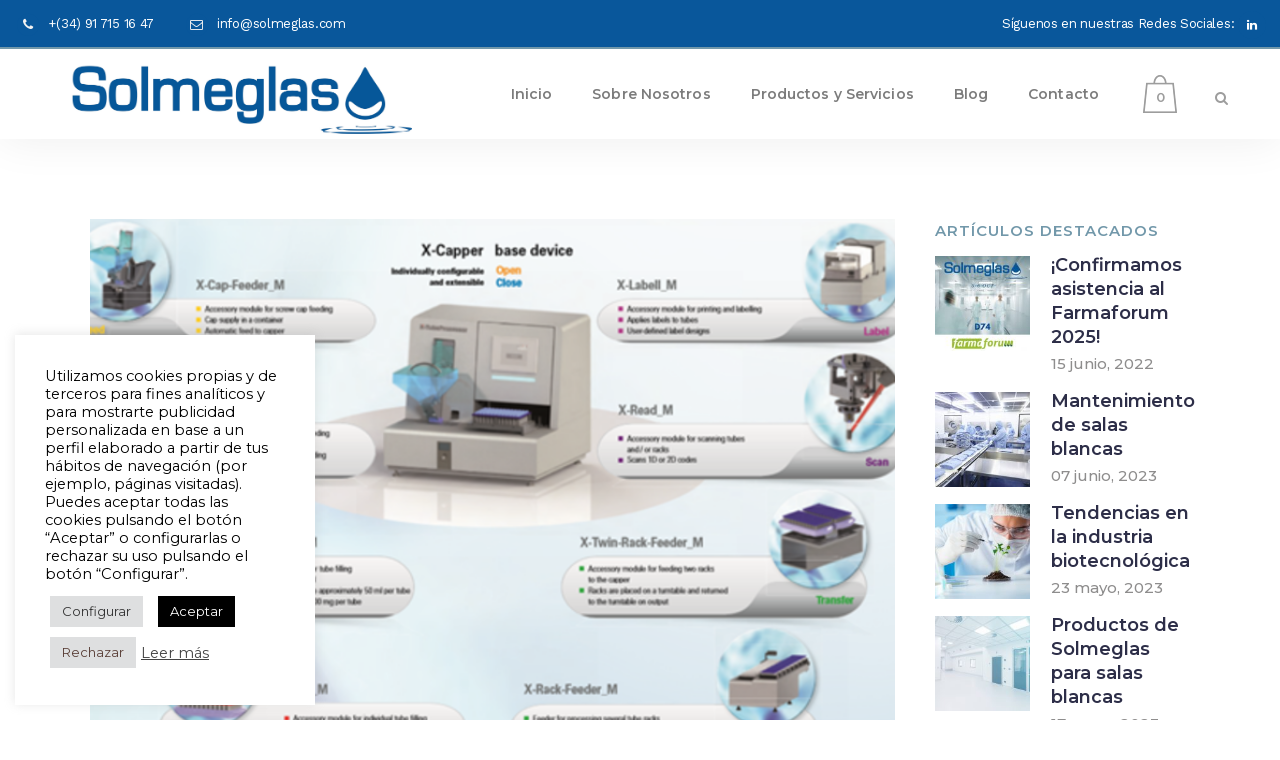

--- FILE ---
content_type: text/html; charset=UTF-8
request_url: https://solmeglas.com/biospain-2016-automatizacion-laboratorio/
body_size: 25027
content:
<!DOCTYPE html>
<html lang="es" prefix="og: https://ogp.me/ns#">
<head>

	<meta name="google-site-verification" content="qH4mC8DB7-OvUNbM1Xc9IEkWQUtIEQUMIMImu1a92yU" />
	
	<meta charset="UTF-8" />
	
	<title>BIOSPAIN 2016 - Automatización en el Laboratorio - Solmeglas SL</title>

				<meta name="viewport" content="width=device-width,initial-scale=1,user-scalable=no">
		
	<link rel="profile" href="http://gmpg.org/xfn/11" />
	<link rel="pingback" href="https://solmeglas.com/xmlrpc.php" />
            <link rel="shortcut icon" type="image/x-icon" href="https://solmeglas.com/wp-content/uploads/2015/10/Gota.gif">
        <link rel="apple-touch-icon" href="https://solmeglas.com/wp-content/uploads/2015/10/Gota.gif"/>
    	<link href='//fonts.googleapis.com/css?family=Raleway:100,200,300,400,500,600,700,800,900,300italic,400italic,700italic|Montserrat:100,200,300,400,500,600,700,800,900,300italic,400italic,700italic|Work+Sans:100,200,300,400,500,600,700,800,900,300italic,400italic,700italic&subset=latin,latin-ext' rel='stylesheet' type='text/css'>
<script type="application/javascript">var QodeAjaxUrl = "https://solmeglas.com/wp-admin/admin-ajax.php"</script>
<!-- Optimización en motores de búsqueda por Rank Math PRO -  https://rankmath.com/ -->
<meta name="description" content="Tras la asistencia por parte de Solmeglas a BIOSPAIN 2016, verificamos la relevancia que tiene agilizar ciertos procesos rutinarios en el laboratorio; y com"/>
<meta name="robots" content="follow, index, max-snippet:-1, max-video-preview:-1, max-image-preview:large"/>
<link rel="canonical" href="https://solmeglas.com/biospain-2016-automatizacion-laboratorio/" />
<meta property="og:locale" content="es_ES" />
<meta property="og:type" content="article" />
<meta property="og:title" content="BIOSPAIN 2016 - Automatización en el Laboratorio - Solmeglas SL" />
<meta property="og:description" content="Tras la asistencia por parte de Solmeglas a BIOSPAIN 2016, verificamos la relevancia que tiene agilizar ciertos procesos rutinarios en el laboratorio; y com" />
<meta property="og:url" content="https://solmeglas.com/biospain-2016-automatizacion-laboratorio/" />
<meta property="og:site_name" content="Solmeglas SL" />
<meta property="article:publisher" content="https://www.facebook.com/Solmeglas/" />
<meta property="article:author" content="https://www.facebook.com/Solmeglas/" />
<meta property="article:tag" content="automatización" />
<meta property="article:tag" content="biospain" />
<meta property="article:tag" content="equipos" />
<meta property="article:tag" content="laboratorio" />
<meta property="article:tag" content="samplify" />
<meta property="article:tag" content="x-tube processor" />
<meta property="article:section" content="Biología Molecular" />
<meta property="og:updated_time" content="2018-11-16T20:48:20+01:00" />
<meta property="og:image" content="https://solmeglas.com/wp-content/uploads/2016/10/X-TubeProcessor©-automatizacion-en-el-laboratorio.png" />
<meta property="og:image:secure_url" content="https://solmeglas.com/wp-content/uploads/2016/10/X-TubeProcessor©-automatizacion-en-el-laboratorio.png" />
<meta property="og:image:width" content="750" />
<meta property="og:image:height" content="500" />
<meta property="og:image:alt" content="BIOSPAIN 2016" />
<meta property="og:image:type" content="image/png" />
<meta property="article:published_time" content="2016-10-27T11:00:37+02:00" />
<meta property="article:modified_time" content="2018-11-16T20:48:20+01:00" />
<meta name="twitter:card" content="summary_large_image" />
<meta name="twitter:title" content="BIOSPAIN 2016 - Automatización en el Laboratorio - Solmeglas SL" />
<meta name="twitter:description" content="Tras la asistencia por parte de Solmeglas a BIOSPAIN 2016, verificamos la relevancia que tiene agilizar ciertos procesos rutinarios en el laboratorio; y com" />
<meta name="twitter:site" content="@solmeglas" />
<meta name="twitter:creator" content="@Solmeglas" />
<meta name="twitter:image" content="https://solmeglas.com/wp-content/uploads/2016/10/X-TubeProcessor©-automatizacion-en-el-laboratorio.png" />
<meta name="twitter:label1" content="Escrito por" />
<meta name="twitter:data1" content="Solmeglas Lab" />
<meta name="twitter:label2" content="Tiempo de lectura" />
<meta name="twitter:data2" content="3 minutos" />
<script type="application/ld+json" class="rank-math-schema-pro">{"@context":"https://schema.org","@graph":[{"@type":"Organization","@id":"https://solmeglas.com/#organization","name":"Solmeglas","url":"https://solmeglas.com","sameAs":["https://www.facebook.com/Solmeglas/","https://twitter.com/solmeglas","https://www.linkedin.com/company/solmeglas/"],"logo":{"@type":"ImageObject","@id":"https://solmeglas.com/#logo","url":"https://solmeglas.com/wp-content/uploads/2022/05/Logo-Firma-Solmeglas-copia.png","contentUrl":"https://solmeglas.com/wp-content/uploads/2022/05/Logo-Firma-Solmeglas-copia.png","caption":"Solmeglas SL","inLanguage":"es","width":"236","height":"52"}},{"@type":"WebSite","@id":"https://solmeglas.com/#website","url":"https://solmeglas.com","name":"Solmeglas SL","publisher":{"@id":"https://solmeglas.com/#organization"},"inLanguage":"es"},{"@type":"ImageObject","@id":"https://solmeglas.com/wp-content/uploads/2016/10/X-TubeProcessor\u00a9-automatizacion-en-el-laboratorio.png","url":"https://solmeglas.com/wp-content/uploads/2016/10/X-TubeProcessor\u00a9-automatizacion-en-el-laboratorio.png","width":"750","height":"500","inLanguage":"es"},{"@type":"WebPage","@id":"https://solmeglas.com/biospain-2016-automatizacion-laboratorio/#webpage","url":"https://solmeglas.com/biospain-2016-automatizacion-laboratorio/","name":"BIOSPAIN 2016 - Automatizaci\u00f3n en el Laboratorio - Solmeglas SL","datePublished":"2016-10-27T11:00:37+02:00","dateModified":"2018-11-16T20:48:20+01:00","isPartOf":{"@id":"https://solmeglas.com/#website"},"primaryImageOfPage":{"@id":"https://solmeglas.com/wp-content/uploads/2016/10/X-TubeProcessor\u00a9-automatizacion-en-el-laboratorio.png"},"inLanguage":"es"},{"@type":"Person","@id":"https://solmeglas.com/author/solmegla/","name":"Solmeglas Lab","url":"https://solmeglas.com/author/solmegla/","image":{"@type":"ImageObject","@id":"https://secure.gravatar.com/avatar/dc5ee33f75029257df1d2005a2328742?s=96&amp;d=mm&amp;r=g","url":"https://secure.gravatar.com/avatar/dc5ee33f75029257df1d2005a2328742?s=96&amp;d=mm&amp;r=g","caption":"Solmeglas Lab","inLanguage":"es"},"sameAs":["http://solmeglas.com/es/","https://www.facebook.com/Solmeglas/","https://twitter.com/Solmeglas"],"worksFor":{"@id":"https://solmeglas.com/#organization"}},{"@type":"BlogPosting","headline":"BIOSPAIN 2016 - Automatizaci\u00f3n en el Laboratorio - Solmeglas SL - Solmeglas SL","keywords":"BIOSPAIN 2016","datePublished":"2016-10-27T11:00:37+02:00","dateModified":"2018-11-16T20:48:20+01:00","author":{"@id":"https://solmeglas.com/author/solmegla/","name":"Solmeglas Lab"},"publisher":{"@id":"https://solmeglas.com/#organization"},"description":"Tras la asistencia por parte de Solmeglas a BIOSPAIN 2016, verificamos la relevancia que tiene agilizar ciertos procesos rutinarios en el laboratorio; y com","name":"BIOSPAIN 2016 - Automatizaci\u00f3n en el Laboratorio - Solmeglas SL - Solmeglas SL","@id":"https://solmeglas.com/biospain-2016-automatizacion-laboratorio/#richSnippet","isPartOf":{"@id":"https://solmeglas.com/biospain-2016-automatizacion-laboratorio/#webpage"},"image":{"@id":"https://solmeglas.com/wp-content/uploads/2016/10/X-TubeProcessor\u00a9-automatizacion-en-el-laboratorio.png"},"inLanguage":"es","mainEntityOfPage":{"@id":"https://solmeglas.com/biospain-2016-automatizacion-laboratorio/#webpage"}}]}</script>
<!-- /Plugin Rank Math WordPress SEO -->

<link rel='dns-prefetch' href='//stats.wp.com' />
<link rel='dns-prefetch' href='//js-eu1.hs-scripts.com' />
<link rel='dns-prefetch' href='//maps.googleapis.com' />
<link rel='dns-prefetch' href='//www.googletagmanager.com' />
<link rel="alternate" type="application/rss+xml" title="Productos y Servicios para Salas blancas y Laboratorios-SOLMEGLAS &raquo; Feed" href="https://solmeglas.com/feed/" />
<link rel="alternate" type="application/rss+xml" title="Productos y Servicios para Salas blancas y Laboratorios-SOLMEGLAS &raquo; Feed de los comentarios" href="https://solmeglas.com/comments/feed/" />
<link rel="alternate" type="application/rss+xml" title="Productos y Servicios para Salas blancas y Laboratorios-SOLMEGLAS &raquo; Comentario BIOSPAIN 2016 &#8211; Automatización en el Laboratorio del feed" href="https://solmeglas.com/biospain-2016-automatizacion-laboratorio/feed/" />
<script type="text/javascript">
window._wpemojiSettings = {"baseUrl":"https:\/\/s.w.org\/images\/core\/emoji\/14.0.0\/72x72\/","ext":".png","svgUrl":"https:\/\/s.w.org\/images\/core\/emoji\/14.0.0\/svg\/","svgExt":".svg","source":{"concatemoji":"https:\/\/solmeglas.com\/wp-includes\/js\/wp-emoji-release.min.js?ver=6.3.7"}};
/*! This file is auto-generated */
!function(i,n){var o,s,e;function c(e){try{var t={supportTests:e,timestamp:(new Date).valueOf()};sessionStorage.setItem(o,JSON.stringify(t))}catch(e){}}function p(e,t,n){e.clearRect(0,0,e.canvas.width,e.canvas.height),e.fillText(t,0,0);var t=new Uint32Array(e.getImageData(0,0,e.canvas.width,e.canvas.height).data),r=(e.clearRect(0,0,e.canvas.width,e.canvas.height),e.fillText(n,0,0),new Uint32Array(e.getImageData(0,0,e.canvas.width,e.canvas.height).data));return t.every(function(e,t){return e===r[t]})}function u(e,t,n){switch(t){case"flag":return n(e,"\ud83c\udff3\ufe0f\u200d\u26a7\ufe0f","\ud83c\udff3\ufe0f\u200b\u26a7\ufe0f")?!1:!n(e,"\ud83c\uddfa\ud83c\uddf3","\ud83c\uddfa\u200b\ud83c\uddf3")&&!n(e,"\ud83c\udff4\udb40\udc67\udb40\udc62\udb40\udc65\udb40\udc6e\udb40\udc67\udb40\udc7f","\ud83c\udff4\u200b\udb40\udc67\u200b\udb40\udc62\u200b\udb40\udc65\u200b\udb40\udc6e\u200b\udb40\udc67\u200b\udb40\udc7f");case"emoji":return!n(e,"\ud83e\udef1\ud83c\udffb\u200d\ud83e\udef2\ud83c\udfff","\ud83e\udef1\ud83c\udffb\u200b\ud83e\udef2\ud83c\udfff")}return!1}function f(e,t,n){var r="undefined"!=typeof WorkerGlobalScope&&self instanceof WorkerGlobalScope?new OffscreenCanvas(300,150):i.createElement("canvas"),a=r.getContext("2d",{willReadFrequently:!0}),o=(a.textBaseline="top",a.font="600 32px Arial",{});return e.forEach(function(e){o[e]=t(a,e,n)}),o}function t(e){var t=i.createElement("script");t.src=e,t.defer=!0,i.head.appendChild(t)}"undefined"!=typeof Promise&&(o="wpEmojiSettingsSupports",s=["flag","emoji"],n.supports={everything:!0,everythingExceptFlag:!0},e=new Promise(function(e){i.addEventListener("DOMContentLoaded",e,{once:!0})}),new Promise(function(t){var n=function(){try{var e=JSON.parse(sessionStorage.getItem(o));if("object"==typeof e&&"number"==typeof e.timestamp&&(new Date).valueOf()<e.timestamp+604800&&"object"==typeof e.supportTests)return e.supportTests}catch(e){}return null}();if(!n){if("undefined"!=typeof Worker&&"undefined"!=typeof OffscreenCanvas&&"undefined"!=typeof URL&&URL.createObjectURL&&"undefined"!=typeof Blob)try{var e="postMessage("+f.toString()+"("+[JSON.stringify(s),u.toString(),p.toString()].join(",")+"));",r=new Blob([e],{type:"text/javascript"}),a=new Worker(URL.createObjectURL(r),{name:"wpTestEmojiSupports"});return void(a.onmessage=function(e){c(n=e.data),a.terminate(),t(n)})}catch(e){}c(n=f(s,u,p))}t(n)}).then(function(e){for(var t in e)n.supports[t]=e[t],n.supports.everything=n.supports.everything&&n.supports[t],"flag"!==t&&(n.supports.everythingExceptFlag=n.supports.everythingExceptFlag&&n.supports[t]);n.supports.everythingExceptFlag=n.supports.everythingExceptFlag&&!n.supports.flag,n.DOMReady=!1,n.readyCallback=function(){n.DOMReady=!0}}).then(function(){return e}).then(function(){var e;n.supports.everything||(n.readyCallback(),(e=n.source||{}).concatemoji?t(e.concatemoji):e.wpemoji&&e.twemoji&&(t(e.twemoji),t(e.wpemoji)))}))}((window,document),window._wpemojiSettings);
</script>
<style type="text/css">
img.wp-smiley,
img.emoji {
	display: inline !important;
	border: none !important;
	box-shadow: none !important;
	height: 1em !important;
	width: 1em !important;
	margin: 0 0.07em !important;
	vertical-align: -0.1em !important;
	background: none !important;
	padding: 0 !important;
}
</style>
	<link rel='stylesheet' id='layerslider-css' href='https://solmeglas.com/wp-content/plugins/LayerSlider/static/layerslider/css/layerslider.css?ver=6.7.6' type='text/css' media='all' />
<link rel='stylesheet' id='wp-block-library-css' href='https://solmeglas.com/wp-includes/css/dist/block-library/style.min.css?ver=6.3.7' type='text/css' media='all' />
<style id='rank-math-toc-block-style-inline-css' type='text/css'>
.wp-block-rank-math-toc-block nav ol{counter-reset:item}.wp-block-rank-math-toc-block nav ol li{display:block}.wp-block-rank-math-toc-block nav ol li:before{content:counters(item, ".") ". ";counter-increment:item}

</style>
<style id='classic-theme-styles-inline-css' type='text/css'>
/*! This file is auto-generated */
.wp-block-button__link{color:#fff;background-color:#32373c;border-radius:9999px;box-shadow:none;text-decoration:none;padding:calc(.667em + 2px) calc(1.333em + 2px);font-size:1.125em}.wp-block-file__button{background:#32373c;color:#fff;text-decoration:none}
</style>
<style id='global-styles-inline-css' type='text/css'>
body{--wp--preset--color--black: #000000;--wp--preset--color--cyan-bluish-gray: #abb8c3;--wp--preset--color--white: #ffffff;--wp--preset--color--pale-pink: #f78da7;--wp--preset--color--vivid-red: #cf2e2e;--wp--preset--color--luminous-vivid-orange: #ff6900;--wp--preset--color--luminous-vivid-amber: #fcb900;--wp--preset--color--light-green-cyan: #7bdcb5;--wp--preset--color--vivid-green-cyan: #00d084;--wp--preset--color--pale-cyan-blue: #8ed1fc;--wp--preset--color--vivid-cyan-blue: #0693e3;--wp--preset--color--vivid-purple: #9b51e0;--wp--preset--gradient--vivid-cyan-blue-to-vivid-purple: linear-gradient(135deg,rgba(6,147,227,1) 0%,rgb(155,81,224) 100%);--wp--preset--gradient--light-green-cyan-to-vivid-green-cyan: linear-gradient(135deg,rgb(122,220,180) 0%,rgb(0,208,130) 100%);--wp--preset--gradient--luminous-vivid-amber-to-luminous-vivid-orange: linear-gradient(135deg,rgba(252,185,0,1) 0%,rgba(255,105,0,1) 100%);--wp--preset--gradient--luminous-vivid-orange-to-vivid-red: linear-gradient(135deg,rgba(255,105,0,1) 0%,rgb(207,46,46) 100%);--wp--preset--gradient--very-light-gray-to-cyan-bluish-gray: linear-gradient(135deg,rgb(238,238,238) 0%,rgb(169,184,195) 100%);--wp--preset--gradient--cool-to-warm-spectrum: linear-gradient(135deg,rgb(74,234,220) 0%,rgb(151,120,209) 20%,rgb(207,42,186) 40%,rgb(238,44,130) 60%,rgb(251,105,98) 80%,rgb(254,248,76) 100%);--wp--preset--gradient--blush-light-purple: linear-gradient(135deg,rgb(255,206,236) 0%,rgb(152,150,240) 100%);--wp--preset--gradient--blush-bordeaux: linear-gradient(135deg,rgb(254,205,165) 0%,rgb(254,45,45) 50%,rgb(107,0,62) 100%);--wp--preset--gradient--luminous-dusk: linear-gradient(135deg,rgb(255,203,112) 0%,rgb(199,81,192) 50%,rgb(65,88,208) 100%);--wp--preset--gradient--pale-ocean: linear-gradient(135deg,rgb(255,245,203) 0%,rgb(182,227,212) 50%,rgb(51,167,181) 100%);--wp--preset--gradient--electric-grass: linear-gradient(135deg,rgb(202,248,128) 0%,rgb(113,206,126) 100%);--wp--preset--gradient--midnight: linear-gradient(135deg,rgb(2,3,129) 0%,rgb(40,116,252) 100%);--wp--preset--font-size--small: 13px;--wp--preset--font-size--medium: 20px;--wp--preset--font-size--large: 36px;--wp--preset--font-size--x-large: 42px;--wp--preset--spacing--20: 0.44rem;--wp--preset--spacing--30: 0.67rem;--wp--preset--spacing--40: 1rem;--wp--preset--spacing--50: 1.5rem;--wp--preset--spacing--60: 2.25rem;--wp--preset--spacing--70: 3.38rem;--wp--preset--spacing--80: 5.06rem;--wp--preset--shadow--natural: 6px 6px 9px rgba(0, 0, 0, 0.2);--wp--preset--shadow--deep: 12px 12px 50px rgba(0, 0, 0, 0.4);--wp--preset--shadow--sharp: 6px 6px 0px rgba(0, 0, 0, 0.2);--wp--preset--shadow--outlined: 6px 6px 0px -3px rgba(255, 255, 255, 1), 6px 6px rgba(0, 0, 0, 1);--wp--preset--shadow--crisp: 6px 6px 0px rgba(0, 0, 0, 1);}:where(.is-layout-flex){gap: 0.5em;}:where(.is-layout-grid){gap: 0.5em;}body .is-layout-flow > .alignleft{float: left;margin-inline-start: 0;margin-inline-end: 2em;}body .is-layout-flow > .alignright{float: right;margin-inline-start: 2em;margin-inline-end: 0;}body .is-layout-flow > .aligncenter{margin-left: auto !important;margin-right: auto !important;}body .is-layout-constrained > .alignleft{float: left;margin-inline-start: 0;margin-inline-end: 2em;}body .is-layout-constrained > .alignright{float: right;margin-inline-start: 2em;margin-inline-end: 0;}body .is-layout-constrained > .aligncenter{margin-left: auto !important;margin-right: auto !important;}body .is-layout-constrained > :where(:not(.alignleft):not(.alignright):not(.alignfull)){max-width: var(--wp--style--global--content-size);margin-left: auto !important;margin-right: auto !important;}body .is-layout-constrained > .alignwide{max-width: var(--wp--style--global--wide-size);}body .is-layout-flex{display: flex;}body .is-layout-flex{flex-wrap: wrap;align-items: center;}body .is-layout-flex > *{margin: 0;}body .is-layout-grid{display: grid;}body .is-layout-grid > *{margin: 0;}:where(.wp-block-columns.is-layout-flex){gap: 2em;}:where(.wp-block-columns.is-layout-grid){gap: 2em;}:where(.wp-block-post-template.is-layout-flex){gap: 1.25em;}:where(.wp-block-post-template.is-layout-grid){gap: 1.25em;}.has-black-color{color: var(--wp--preset--color--black) !important;}.has-cyan-bluish-gray-color{color: var(--wp--preset--color--cyan-bluish-gray) !important;}.has-white-color{color: var(--wp--preset--color--white) !important;}.has-pale-pink-color{color: var(--wp--preset--color--pale-pink) !important;}.has-vivid-red-color{color: var(--wp--preset--color--vivid-red) !important;}.has-luminous-vivid-orange-color{color: var(--wp--preset--color--luminous-vivid-orange) !important;}.has-luminous-vivid-amber-color{color: var(--wp--preset--color--luminous-vivid-amber) !important;}.has-light-green-cyan-color{color: var(--wp--preset--color--light-green-cyan) !important;}.has-vivid-green-cyan-color{color: var(--wp--preset--color--vivid-green-cyan) !important;}.has-pale-cyan-blue-color{color: var(--wp--preset--color--pale-cyan-blue) !important;}.has-vivid-cyan-blue-color{color: var(--wp--preset--color--vivid-cyan-blue) !important;}.has-vivid-purple-color{color: var(--wp--preset--color--vivid-purple) !important;}.has-black-background-color{background-color: var(--wp--preset--color--black) !important;}.has-cyan-bluish-gray-background-color{background-color: var(--wp--preset--color--cyan-bluish-gray) !important;}.has-white-background-color{background-color: var(--wp--preset--color--white) !important;}.has-pale-pink-background-color{background-color: var(--wp--preset--color--pale-pink) !important;}.has-vivid-red-background-color{background-color: var(--wp--preset--color--vivid-red) !important;}.has-luminous-vivid-orange-background-color{background-color: var(--wp--preset--color--luminous-vivid-orange) !important;}.has-luminous-vivid-amber-background-color{background-color: var(--wp--preset--color--luminous-vivid-amber) !important;}.has-light-green-cyan-background-color{background-color: var(--wp--preset--color--light-green-cyan) !important;}.has-vivid-green-cyan-background-color{background-color: var(--wp--preset--color--vivid-green-cyan) !important;}.has-pale-cyan-blue-background-color{background-color: var(--wp--preset--color--pale-cyan-blue) !important;}.has-vivid-cyan-blue-background-color{background-color: var(--wp--preset--color--vivid-cyan-blue) !important;}.has-vivid-purple-background-color{background-color: var(--wp--preset--color--vivid-purple) !important;}.has-black-border-color{border-color: var(--wp--preset--color--black) !important;}.has-cyan-bluish-gray-border-color{border-color: var(--wp--preset--color--cyan-bluish-gray) !important;}.has-white-border-color{border-color: var(--wp--preset--color--white) !important;}.has-pale-pink-border-color{border-color: var(--wp--preset--color--pale-pink) !important;}.has-vivid-red-border-color{border-color: var(--wp--preset--color--vivid-red) !important;}.has-luminous-vivid-orange-border-color{border-color: var(--wp--preset--color--luminous-vivid-orange) !important;}.has-luminous-vivid-amber-border-color{border-color: var(--wp--preset--color--luminous-vivid-amber) !important;}.has-light-green-cyan-border-color{border-color: var(--wp--preset--color--light-green-cyan) !important;}.has-vivid-green-cyan-border-color{border-color: var(--wp--preset--color--vivid-green-cyan) !important;}.has-pale-cyan-blue-border-color{border-color: var(--wp--preset--color--pale-cyan-blue) !important;}.has-vivid-cyan-blue-border-color{border-color: var(--wp--preset--color--vivid-cyan-blue) !important;}.has-vivid-purple-border-color{border-color: var(--wp--preset--color--vivid-purple) !important;}.has-vivid-cyan-blue-to-vivid-purple-gradient-background{background: var(--wp--preset--gradient--vivid-cyan-blue-to-vivid-purple) !important;}.has-light-green-cyan-to-vivid-green-cyan-gradient-background{background: var(--wp--preset--gradient--light-green-cyan-to-vivid-green-cyan) !important;}.has-luminous-vivid-amber-to-luminous-vivid-orange-gradient-background{background: var(--wp--preset--gradient--luminous-vivid-amber-to-luminous-vivid-orange) !important;}.has-luminous-vivid-orange-to-vivid-red-gradient-background{background: var(--wp--preset--gradient--luminous-vivid-orange-to-vivid-red) !important;}.has-very-light-gray-to-cyan-bluish-gray-gradient-background{background: var(--wp--preset--gradient--very-light-gray-to-cyan-bluish-gray) !important;}.has-cool-to-warm-spectrum-gradient-background{background: var(--wp--preset--gradient--cool-to-warm-spectrum) !important;}.has-blush-light-purple-gradient-background{background: var(--wp--preset--gradient--blush-light-purple) !important;}.has-blush-bordeaux-gradient-background{background: var(--wp--preset--gradient--blush-bordeaux) !important;}.has-luminous-dusk-gradient-background{background: var(--wp--preset--gradient--luminous-dusk) !important;}.has-pale-ocean-gradient-background{background: var(--wp--preset--gradient--pale-ocean) !important;}.has-electric-grass-gradient-background{background: var(--wp--preset--gradient--electric-grass) !important;}.has-midnight-gradient-background{background: var(--wp--preset--gradient--midnight) !important;}.has-small-font-size{font-size: var(--wp--preset--font-size--small) !important;}.has-medium-font-size{font-size: var(--wp--preset--font-size--medium) !important;}.has-large-font-size{font-size: var(--wp--preset--font-size--large) !important;}.has-x-large-font-size{font-size: var(--wp--preset--font-size--x-large) !important;}
.wp-block-navigation a:where(:not(.wp-element-button)){color: inherit;}
:where(.wp-block-post-template.is-layout-flex){gap: 1.25em;}:where(.wp-block-post-template.is-layout-grid){gap: 1.25em;}
:where(.wp-block-columns.is-layout-flex){gap: 2em;}:where(.wp-block-columns.is-layout-grid){gap: 2em;}
.wp-block-pullquote{font-size: 1.5em;line-height: 1.6;}
</style>
<link rel='stylesheet' id='contact-form-7-css' href='https://solmeglas.com/wp-content/plugins/contact-form-7/includes/css/styles.css?ver=5.8.4' type='text/css' media='all' />
<style id='contact-form-7-inline-css' type='text/css'>
.wpcf7 .wpcf7-recaptcha iframe {margin-bottom: 0;}.wpcf7 .wpcf7-recaptcha[data-align="center"] > div {margin: 0 auto;}.wpcf7 .wpcf7-recaptcha[data-align="right"] > div {margin: 0 0 0 auto;}
</style>
<link rel='stylesheet' id='cookie-law-info-css' href='https://solmeglas.com/wp-content/plugins/cookie-law-info/legacy/public/css/cookie-law-info-public.css?ver=3.1.7' type='text/css' media='all' />
<link rel='stylesheet' id='cookie-law-info-gdpr-css' href='https://solmeglas.com/wp-content/plugins/cookie-law-info/legacy/public/css/cookie-law-info-gdpr.css?ver=3.1.7' type='text/css' media='all' />
<link rel='stylesheet' id='rs-plugin-settings-css' href='https://solmeglas.com/wp-content/plugins/revslider/public/assets/css/settings.css?ver=5.4.8' type='text/css' media='all' />
<style id='rs-plugin-settings-inline-css' type='text/css'>
#rs-demo-id {}
</style>
<style id='woocommerce-inline-inline-css' type='text/css'>
.woocommerce form .form-row .required { visibility: visible; }
</style>
<link rel='stylesheet' id='wc-gateway-ppec-frontend-css' href='https://solmeglas.com/wp-content/plugins/woocommerce-gateway-paypal-express-checkout/assets/css/wc-gateway-ppec-frontend.css?ver=2.1.3' type='text/css' media='all' />
<link rel='stylesheet' id='mailchimp-for-wp-checkbox-css' href='https://solmeglas.com/wp-content/plugins/mailchimp-for-wp/assets/css/checkbox.min.css?ver=2.3.15' type='text/css' media='all' />
<link rel='stylesheet' id='default_style-css' href='https://solmeglas.com/wp-content/themes/bridge/style.css?ver=6.3.7' type='text/css' media='all' />
<link rel='stylesheet' id='qode_font_awesome-css' href='https://solmeglas.com/wp-content/themes/bridge/css/font-awesome/css/font-awesome.min.css?ver=6.3.7' type='text/css' media='all' />
<link rel='stylesheet' id='qode_font_elegant-css' href='https://solmeglas.com/wp-content/themes/bridge/css/elegant-icons/style.min.css?ver=6.3.7' type='text/css' media='all' />
<link rel='stylesheet' id='qode_linea_icons-css' href='https://solmeglas.com/wp-content/themes/bridge/css/linea-icons/style.css?ver=6.3.7' type='text/css' media='all' />
<link rel='stylesheet' id='qode_dripicons-css' href='https://solmeglas.com/wp-content/themes/bridge/css/dripicons/dripicons.css?ver=6.3.7' type='text/css' media='all' />
<link rel='stylesheet' id='stylesheet-css' href='https://solmeglas.com/wp-content/themes/bridge/css/stylesheet.min.css?ver=6.3.7' type='text/css' media='all' />
<style id='stylesheet-inline-css' type='text/css'>
   .postid-399.disabled_footer_top .footer_top_holder, .postid-399.disabled_footer_bottom .footer_bottom_holder { display: none;}


</style>
<link rel='stylesheet' id='woocommerce-css' href='https://solmeglas.com/wp-content/themes/bridge/css/woocommerce.min.css?ver=6.3.7' type='text/css' media='all' />
<link rel='stylesheet' id='woocommerce_responsive-css' href='https://solmeglas.com/wp-content/themes/bridge/css/woocommerce_responsive.min.css?ver=6.3.7' type='text/css' media='all' />
<link rel='stylesheet' id='qode_print-css' href='https://solmeglas.com/wp-content/themes/bridge/css/print.css?ver=6.3.7' type='text/css' media='all' />
<link rel='stylesheet' id='mac_stylesheet-css' href='https://solmeglas.com/wp-content/themes/bridge/css/mac_stylesheet.css?ver=6.3.7' type='text/css' media='all' />
<link rel='stylesheet' id='webkit-css' href='https://solmeglas.com/wp-content/themes/bridge/css/webkit_stylesheet.css?ver=6.3.7' type='text/css' media='all' />
<link rel='stylesheet' id='style_dynamic-css' href='https://solmeglas.com/wp-content/themes/bridge/css/style_dynamic.css?ver=1756461250' type='text/css' media='all' />
<link rel='stylesheet' id='responsive-css' href='https://solmeglas.com/wp-content/themes/bridge/css/responsive.min.css?ver=6.3.7' type='text/css' media='all' />
<link rel='stylesheet' id='style_dynamic_responsive-css' href='https://solmeglas.com/wp-content/themes/bridge/css/style_dynamic_responsive.css?ver=1756461250' type='text/css' media='all' />
<link rel='stylesheet' id='js_composer_front-css' href='https://solmeglas.com/wp-content/plugins/js_composer/assets/css/js_composer.min.css?ver=5.5.2' type='text/css' media='all' />
<link rel='stylesheet' id='custom_css-css' href='https://solmeglas.com/wp-content/themes/bridge/css/custom_css.css?ver=1756461250' type='text/css' media='all' />
<link rel='stylesheet' id='mailchimp-for-wp-form-css' href='https://solmeglas.com/wp-content/plugins/mailchimp-for-wp/assets/css/form.min.css?ver=2.3.15' type='text/css' media='all' />
<link rel='stylesheet' id='forget-about-shortcode-buttons-css' href='https://solmeglas.com/wp-content/plugins/forget-about-shortcode-buttons/public/css/button-styles.css?ver=2.1.3' type='text/css' media='all' />
<script type='text/javascript' src='https://solmeglas.com/wp-includes/js/dist/vendor/wp-polyfill-inert.min.js?ver=3.1.2' id='wp-polyfill-inert-js'></script>
<script type='text/javascript' src='https://solmeglas.com/wp-includes/js/dist/vendor/regenerator-runtime.min.js?ver=0.13.11' id='regenerator-runtime-js'></script>
<script type='text/javascript' src='https://solmeglas.com/wp-includes/js/dist/vendor/wp-polyfill.min.js?ver=3.15.0' id='wp-polyfill-js'></script>
<script type='text/javascript' src='https://solmeglas.com/wp-includes/js/dist/hooks.min.js?ver=c6aec9a8d4e5a5d543a1' id='wp-hooks-js'></script>
<script type='text/javascript' src='https://stats.wp.com/w.js?ver=202603' id='woo-tracks-js'></script>
<script type='text/javascript' id='layerslider-greensock-js-extra'>
/* <![CDATA[ */
var LS_Meta = {"v":"6.7.6"};
/* ]]> */
</script>
<script type='text/javascript' src='https://solmeglas.com/wp-content/plugins/LayerSlider/static/layerslider/js/greensock.js?ver=1.19.0' id='layerslider-greensock-js'></script>
<script type='text/javascript' src='https://solmeglas.com/wp-includes/js/jquery/jquery.min.js?ver=3.7.0' id='jquery-core-js'></script>
<script type='text/javascript' src='https://solmeglas.com/wp-includes/js/jquery/jquery-migrate.min.js?ver=3.4.1' id='jquery-migrate-js'></script>
<script type='text/javascript' src='https://solmeglas.com/wp-content/plugins/LayerSlider/static/layerslider/js/layerslider.kreaturamedia.jquery.js?ver=6.7.6' id='layerslider-js'></script>
<script type='text/javascript' src='https://solmeglas.com/wp-content/plugins/LayerSlider/static/layerslider/js/layerslider.transitions.js?ver=6.7.6' id='layerslider-transitions-js'></script>
<script type='text/javascript' id='cwpt-price-title-js-extra'>
/* <![CDATA[ */
var cwpt_settings_params = {"ajax_url":"https:\/\/solmeglas.com\/wp-admin\/admin-ajax.php","post_id":"399","title_color":"red","product_price":"","wc_currency":"","product_type":"","multiplier":""};
/* ]]> */
</script>
<script type='text/javascript' src='https://solmeglas.com/wp-content/plugins/change-wc-price-title//assets/js/cwpt-price-title.js?ver=2.3' id='cwpt-price-title-js'></script>
<script type='text/javascript' id='cookie-law-info-js-extra'>
/* <![CDATA[ */
var Cli_Data = {"nn_cookie_ids":["_gid","_gat_gtag_UA_75096227_1","CONSENT","x-pp-s","tsrce","l7_az","wp_woocommerce_session_66e763480c86aa886f68bddf84b08e0a","LANG","sc_f","CookieLawInfoConsent","cookielawinfo-checkbox-necessary","cookielawinfo-checkbox-functional","cookielawinfo-checkbox-performance","cookielawinfo-checkbox-analytics","cookielawinfo-checkbox-advertisement","cookielawinfo-checkbox-others","elementor","enforce_policy","ts","ts_c","YSC","VISITOR_INFO1_LIVE","yt-remote-device-id","yt-remote-connected-devices","c","_ga"],"cookielist":[],"non_necessary_cookies":{"necessary":["CookieLawInfoConsent","elementor","enforce_policy","ts","ts_c"],"functional":["x-pp-s","tsrce"],"performance":["l7_az"],"analytics":["_gid","_gat_gtag_UA_75096227_1","CONSENT","_ga"],"advertisement":["YSC","VISITOR_INFO1_LIVE","yt-remote-device-id","yt-remote-connected-devices","c"],"others":["wp_woocommerce_session_66e763480c86aa886f68bddf84b08e0a","LANG","sc_f"]},"ccpaEnabled":"","ccpaRegionBased":"","ccpaBarEnabled":"","strictlyEnabled":["necessary","obligatoire"],"ccpaType":"gdpr","js_blocking":"1","custom_integration":"","triggerDomRefresh":"","secure_cookies":""};
var cli_cookiebar_settings = {"animate_speed_hide":"500","animate_speed_show":"500","background":"#FFF","border":"#b1a6a6c2","border_on":"","button_1_button_colour":"#000","button_1_button_hover":"#000000","button_1_link_colour":"#fff","button_1_as_button":"1","button_1_new_win":"1","button_2_button_colour":"#333","button_2_button_hover":"#292929","button_2_link_colour":"#444","button_2_as_button":"","button_2_hidebar":"","button_3_button_colour":"#dedfe0","button_3_button_hover":"#b2b2b3","button_3_link_colour":"#593e36","button_3_as_button":"1","button_3_new_win":"","button_4_button_colour":"#dedfe0","button_4_button_hover":"#b2b2b3","button_4_link_colour":"#333333","button_4_as_button":"1","button_7_button_colour":"#0f5699","button_7_button_hover":"#0c457a","button_7_link_colour":"#fff","button_7_as_button":"1","button_7_new_win":"","font_family":"inherit","header_fix":"","notify_animate_hide":"1","notify_animate_show":"","notify_div_id":"#cookie-law-info-bar","notify_position_horizontal":"right","notify_position_vertical":"bottom","scroll_close":"","scroll_close_reload":"","accept_close_reload":"","reject_close_reload":"","showagain_tab":"","showagain_background":"#fff","showagain_border":"#000","showagain_div_id":"#cookie-law-info-again","showagain_x_position":"100px","text":"#000","show_once_yn":"1","show_once":"10000","logging_on":"","as_popup":"","popup_overlay":"1","bar_heading_text":"","cookie_bar_as":"widget","popup_showagain_position":"bottom-right","widget_position":"left"};
var log_object = {"ajax_url":"https:\/\/solmeglas.com\/wp-admin\/admin-ajax.php"};
/* ]]> */
</script>
<script type='text/javascript' src='https://solmeglas.com/wp-content/plugins/cookie-law-info/legacy/public/js/cookie-law-info-public.js?ver=3.1.7' id='cookie-law-info-js'></script>
<script type='text/javascript' src='https://solmeglas.com/wp-content/plugins/revslider/public/assets/js/jquery.themepunch.tools.min.js?ver=5.4.8' id='tp-tools-js'></script>
<script type='text/javascript' src='https://solmeglas.com/wp-content/plugins/revslider/public/assets/js/jquery.themepunch.revolution.min.js?ver=5.4.8' id='revmin-js'></script>
<script type='text/javascript' src='https://solmeglas.com/wp-content/plugins/woocommerce/assets/js/jquery-blockui/jquery.blockUI.min.js?ver=2.7.0-wc.8.3.1' id='jquery-blockui-js' data-wp-strategy='defer'></script>
<script type='text/javascript' id='wc-add-to-cart-js-extra'>
/* <![CDATA[ */
var wc_add_to_cart_params = {"ajax_url":"\/wp-admin\/admin-ajax.php","wc_ajax_url":"\/?wc-ajax=%%endpoint%%","i18n_view_cart":"Ver carrito","cart_url":"https:\/\/solmeglas.com\/carrito\/","is_cart":"","cart_redirect_after_add":"yes"};
/* ]]> */
</script>
<script type='text/javascript' src='https://solmeglas.com/wp-content/plugins/woocommerce/assets/js/frontend/add-to-cart.min.js?ver=8.3.1' id='wc-add-to-cart-js' data-wp-strategy='defer'></script>
<script type='text/javascript' src='https://solmeglas.com/wp-content/plugins/woocommerce/assets/js/js-cookie/js.cookie.min.js?ver=2.1.4-wc.8.3.1' id='js-cookie-js' defer data-wp-strategy='defer'></script>
<script type='text/javascript' id='woocommerce-js-extra'>
/* <![CDATA[ */
var woocommerce_params = {"ajax_url":"\/wp-admin\/admin-ajax.php","wc_ajax_url":"\/?wc-ajax=%%endpoint%%"};
/* ]]> */
</script>
<script type='text/javascript' src='https://solmeglas.com/wp-content/plugins/woocommerce/assets/js/frontend/woocommerce.min.js?ver=8.3.1' id='woocommerce-js' defer data-wp-strategy='defer'></script>
<script type='text/javascript' src='https://solmeglas.com/wp-content/plugins/js_composer/assets/js/vendors/woocommerce-add-to-cart.js?ver=5.5.2' id='vc_woocommerce-add-to-cart-js-js'></script>
<script type='text/javascript' src='https://solmeglas.com/wp-content/plugins/woocommerce/assets/js/select2/select2.full.min.js?ver=4.0.3-wc.8.3.1' id='select2-js' defer data-wp-strategy='defer'></script>

<!-- Fragmento de código de Google Analytics añadido por Site Kit -->
<script type='text/javascript' src='https://www.googletagmanager.com/gtag/js?id=UA-254080197-1' id='google_gtagjs-js' async></script>
<script id="google_gtagjs-js-after" type="text/javascript">
window.dataLayer = window.dataLayer || [];function gtag(){dataLayer.push(arguments);}
gtag('set', 'linker', {"domains":["solmeglas.com"]} );
gtag("js", new Date());
gtag("set", "developer_id.dZTNiMT", true);
gtag("config", "UA-254080197-1", {"anonymize_ip":true});
gtag("config", "G-1YF3LQMW7B");
</script>

<!-- Final del fragmento de código de Google Analytics añadido por Site Kit -->
<meta name="generator" content="Powered by LayerSlider 6.7.6 - Multi-Purpose, Responsive, Parallax, Mobile-Friendly Slider Plugin for WordPress." />
<!-- LayerSlider updates and docs at: https://layerslider.kreaturamedia.com -->
<link rel="https://api.w.org/" href="https://solmeglas.com/wp-json/" /><link rel="alternate" type="application/json" href="https://solmeglas.com/wp-json/wp/v2/posts/399" /><link rel="EditURI" type="application/rsd+xml" title="RSD" href="https://solmeglas.com/xmlrpc.php?rsd" />
<meta name="generator" content="WordPress 6.3.7" />
<link rel='shortlink' href='https://solmeglas.com/?p=399' />
<link rel="alternate" type="application/json+oembed" href="https://solmeglas.com/wp-json/oembed/1.0/embed?url=https%3A%2F%2Fsolmeglas.com%2Fbiospain-2016-automatizacion-laboratorio%2F" />
<link rel="alternate" type="text/xml+oembed" href="https://solmeglas.com/wp-json/oembed/1.0/embed?url=https%3A%2F%2Fsolmeglas.com%2Fbiospain-2016-automatizacion-laboratorio%2F&#038;format=xml" />
<style>form .message-textarea {display: none !important; }</style>
<meta name="generator" content="Site Kit by Google 1.115.0" />			<!-- DO NOT COPY THIS SNIPPET! Start of Page Analytics Tracking for HubSpot WordPress plugin v10.2.16-->
			<script type="text/javascript" class="hsq-set-content-id" data-content-id="blog-post">
				var _hsq = _hsq || [];
				_hsq.push(["setContentType", "blog-post"]);
			</script>
			<!-- DO NOT COPY THIS SNIPPET! End of Page Analytics Tracking for HubSpot WordPress plugin -->
				<noscript><style>.woocommerce-product-gallery{ opacity: 1 !important; }</style></noscript>
	<meta name="generator" content="Elementor 3.18.2; features: e_dom_optimization, e_optimized_assets_loading, e_optimized_css_loading, additional_custom_breakpoints, block_editor_assets_optimize, e_image_loading_optimization; settings: css_print_method-external, google_font-enabled, font_display-auto">
<meta name="generator" content="Powered by WPBakery Page Builder - drag and drop page builder for WordPress."/>
<!--[if lte IE 9]><link rel="stylesheet" type="text/css" href="https://solmeglas.com/wp-content/plugins/js_composer/assets/css/vc_lte_ie9.min.css" media="screen"><![endif]--><meta name="generator" content="Powered by Slider Revolution 5.4.8 - responsive, Mobile-Friendly Slider Plugin for WordPress with comfortable drag and drop interface." />
<link rel="icon" href="https://solmeglas.com/wp-content/uploads/2015/10/cropped-Gota-32x32.gif" sizes="32x32" />
<link rel="icon" href="https://solmeglas.com/wp-content/uploads/2015/10/cropped-Gota-192x192.gif" sizes="192x192" />
<link rel="apple-touch-icon" href="https://solmeglas.com/wp-content/uploads/2015/10/cropped-Gota-180x180.gif" />
<meta name="msapplication-TileImage" content="https://solmeglas.com/wp-content/uploads/2015/10/cropped-Gota-270x270.gif" />
<script type="text/javascript">function setREVStartSize(e){									
						try{ e.c=jQuery(e.c);var i=jQuery(window).width(),t=9999,r=0,n=0,l=0,f=0,s=0,h=0;
							if(e.responsiveLevels&&(jQuery.each(e.responsiveLevels,function(e,f){f>i&&(t=r=f,l=e),i>f&&f>r&&(r=f,n=e)}),t>r&&(l=n)),f=e.gridheight[l]||e.gridheight[0]||e.gridheight,s=e.gridwidth[l]||e.gridwidth[0]||e.gridwidth,h=i/s,h=h>1?1:h,f=Math.round(h*f),"fullscreen"==e.sliderLayout){var u=(e.c.width(),jQuery(window).height());if(void 0!=e.fullScreenOffsetContainer){var c=e.fullScreenOffsetContainer.split(",");if (c) jQuery.each(c,function(e,i){u=jQuery(i).length>0?u-jQuery(i).outerHeight(!0):u}),e.fullScreenOffset.split("%").length>1&&void 0!=e.fullScreenOffset&&e.fullScreenOffset.length>0?u-=jQuery(window).height()*parseInt(e.fullScreenOffset,0)/100:void 0!=e.fullScreenOffset&&e.fullScreenOffset.length>0&&(u-=parseInt(e.fullScreenOffset,0))}f=u}else void 0!=e.minHeight&&f<e.minHeight&&(f=e.minHeight);e.c.closest(".rev_slider_wrapper").css({height:f})					
						}catch(d){console.log("Failure at Presize of Slider:"+d)}						
					};</script>
		<style type="text/css" id="wp-custom-css">
			.btnmaspie a
{
	margin-top:20px !important;
	border-radius:0px !important;
	font-size: 15px;
	font-weight:bold
	font-family: 'Montserrat', sans-serif;	
}
.woocommerce-loop-category__title  .count
{
	display:none;
	text-align:center;
}

.woocommerce-loop-category__title 
{
	text-align:center !important;
}

a.qbutton.big_large_full_width.default
{
	border-radius:50px;
	border:2px solid #09579b;
	color:#09579b;
	background:#fff;
	margin:50px;
}
a:hover.qbutton.big_large_full_width.default
{
	color:#fff;
	background:#09579b;
}
@media (max-width:1024px)
{
a.qbutton.big_large_full_width.default
{
	margin:0px;
}
}
@media (min-width:1280px)
{
.qode-hti-content-value {
	
  padding: 0px !important;
	min-width: 1280px !important;
	text-align:center !important;

}
@media (min-width:1024px)
{
.qode-hti-content-value {
	
  padding: 0px !important;
	min-width: 1024px !important;
	text-align:center !important;

}
}
@media (max-width:768px)
{
.qode-hti-content-value {
	
  padding: 0px !important;
	text-align:center !important;
	width: 768px !important;

}
}
@media (max-width:472px)
{
.qode-hti-content-value {
	text-align:center !important;
	padding: 0px !important;
}
}		</style>
		<noscript><style type="text/css"> .wpb_animate_when_almost_visible { opacity: 1; }</style></noscript>	
	<!-- Global site tag (gtag.js) - Google Analytics -->
<script async src="https://www.googletagmanager.com/gtag/js?id=UA-75096227-1"></script>
<script>
  window.dataLayer = window.dataLayer || [];
  function gtag(){dataLayer.push(arguments);}
  gtag('js', new Date());

  gtag('config', 'UA-75096227-1');
</script>

	<script src='https://www.google.com/recaptcha/api.js'></script>

<script type="text/javascript" src="https://secure.leadforensics.com/js/792060.js"></script>
<noscript><img src="https://secure.leadforensics.com/792060.png" style="display:none;" /></noscript>		
	
</head>

<body class="post-template-default single single-post postid-399 single-format-standard theme-bridge woocommerce-no-js  qode-page-loading-effect-enabled qode-title-hidden qode_grid_1400 footer_responsive_adv hide_top_bar_on_mobile_header columns-4 qode-theme-ver-16.8 qode-theme-bridge wpb-js-composer js-comp-ver-5.5.2 vc_responsive elementor-default elementor-kit-3264" itemscope itemtype="http://schema.org/WebPage">

		<div class="qode-page-loading-effect-holder">
		<div class="ajax_loader"><div class="ajax_loader_1"><div class="pulse"></div></div></div>
			</div>
	
<div class="wrapper">
	<div class="wrapper_inner">

    
    <!-- Google Analytics start -->
        <!-- Google Analytics end -->

	<header class=" has_top scroll_header_top_area  stick scrolled_not_transparent page_header">
	<div class="header_inner clearfix">
		<form role="search" action="https://solmeglas.com/" class="qode_search_form_2" method="get">
	                <div class="form_holder_outer">
                    <div class="form_holder">
                        <input type="text" placeholder="Buscar" name="s" class="qode_search_field" autocomplete="off" />
                        <a class="qode_search_submit" href="javascript:void(0)">
							<i class="qode_icon_font_awesome fa fa-search " ></i>                        </a>
                    </div>
                </div>
				</form>		<div class="header_top_bottom_holder">
				<div class="header_top clearfix" style='background-color:rgba(9, 87, 155, 1);' >
							<div class="left">
						<div class="inner">
							<div class="header-widget widget_text header-left-widget">			<div class="textwidget"><p><span data-type="circle" data-hover-bg-color="#7abad3"  class="qode_icon_shortcode fa-stack q_font_awsome_icon_stack fa-lg  " style=" "><i class="fa fa-circle fa-stack-base fa-stack-2x" style="color: #09579b;"></i><i class="qode_icon_font_awesome fa fa-phone qode_icon_element fa-stack-1x" style="color: #f2f2f2;" ></i></span>  <a href="tel://917151647">+(34) 91 715 16 47</a>        <span data-type="circle" data-hover-bg-color="#7abad3"  class="qode_icon_shortcode fa-stack q_font_awsome_icon_stack fa-lg  " style=" "><i class="fa fa-circle fa-stack-base fa-stack-2x" style="color: #09579b;"></i><i class="qode_icon_font_awesome fa fa-envelope-o qode_icon_element fa-stack-1x" style="color: #f2f2f2;" ></i></span>  <a href="mailto:info@solmeglas.com">info@solmeglas.com</a></p>
</div>
		</div>						</div>
					</div>
					<div class="right">
						<div class="inner">
							<div class="widget_text header-widget widget_custom_html header-right-widget"><div class="textwidget custom-html-widget">Síguenos en nuestras Redes Sociales: <span class='q_social_icon_holder circle_social' data-color=#ffffff data-hover-background-color=#7abad3 data-hover-border-color=#7abad3 data-hover-color=#ffffff><a itemprop='url' href='https://www.linkedin.com/company/solmeglas/' target='_blank' rel="noopener"><span class='fa-stack ' style='background-color: rgba(9, 87, 155, 1);border-color: #ffffff;border-width: 0px;margin: 0 14px 0 0;font-size: 14px;'><i class="qode_icon_font_awesome fa fa-linkedin " style="color: #ffffff;font-size: 12px;" ></i></span></a></span></div></div>						</div>
					</div>
						</div>

			<div class="header_bottom clearfix" style=' background-color:rgba(255, 255, 255, 1);' >
											<div class="header_inner_left">
																	<div class="mobile_menu_button">
		<span>
			<i class="qode_icon_font_awesome fa fa-bars " ></i>		</span>
	</div>
								<div class="logo_wrapper" >
	<div class="q_logo">
		<a itemprop="url" href="https://solmeglas.com/" >
             <img itemprop="image" class="normal" src="https://solmeglas.com/wp-content/uploads/2025/08/Logo-Solmeglas-HD.jpg" alt="Logo"/> 			 <img itemprop="image" class="light" src="https://solmeglas.com/wp-content/uploads/2025/08/Logo-Solmeglas-HD.jpg" alt="Logo"/> 			 <img itemprop="image" class="dark" src="https://solmeglas.com/wp-content/uploads/2025/08/Logo-Solmeglas-HD.jpg" alt="Logo"/> 			 <img itemprop="image" class="sticky" src="https://solmeglas.com/wp-content/uploads/2025/08/Logo-Solmeglas-HD.jpg" alt="Logo"/> 			 <img itemprop="image" class="mobile" src="https://solmeglas.com/wp-content/uploads/2025/08/Logo-Solmeglas-HD.jpg" alt="Logo"/> 					</a>
	</div>
	</div>															</div>
															<div class="header_inner_right">
									<div class="side_menu_button_wrapper right">
																					<div class="header_bottom_right_widget_holder"><div class="header_bottom_widget widget_woocommerce-dropdown-cart">		<div class="shopping_cart_outer">
		<div class="shopping_cart_inner">
		<div class="shopping_cart_header">
			<a class="header_cart" href="https://solmeglas.com/carrito/"><span class="header_cart_span">0</span></a>
			<div class="shopping_cart_dropdown">
			<div class="shopping_cart_dropdown_inner">
									<ul class="cart_list product_list_widget">

						
							<li>No products in the cart.</li>

						
					</ul>
				</div>
						
			
                <a itemprop="url" href="https://solmeglas.com/carrito/" class="qbutton white view-cart">Cart <i class="fa fa-shopping-cart"></i></a>

                    <span class="total">Total:<span><span class="woocommerce-Price-amount amount"><bdi>0,00<span class="woocommerce-Price-currencySymbol">&euro;</span></bdi></span></span></span>


						
				</div>
</div>
		</div>
		</div>
	</div></div>
																														<div class="side_menu_button">
												<a class="search_button search_slides_from_header_bottom normal" href="javascript:void(0)">
		<i class="qode_icon_font_awesome fa fa-search " ></i>	</a>

																																	</div>
									</div>
								</div>
							
							
							<nav class="main_menu drop_down right">
								<ul id="menu-main-menu" class=""><li id="nav-menu-item-944" class="menu-item menu-item-type-post_type menu-item-object-page menu-item-home  narrow"><a href="https://solmeglas.com/" class=""><i class="menu_icon blank fa"></i><span>Inicio</span><span class="plus"></span></a></li>
<li id="nav-menu-item-4185" class="menu-item menu-item-type-post_type menu-item-object-page  narrow"><a href="https://solmeglas.com/sobre-nosotros/" class=""><i class="menu_icon blank fa"></i><span>Sobre Nosotros</span><span class="plus"></span></a></li>
<li id="nav-menu-item-3934" class="menu-item menu-item-type-post_type menu-item-object-page  narrow"><a href="https://solmeglas.com/productos-sala-blanca-laboratorios/" class=""><i class="menu_icon blank fa"></i><span>Productos y Servicios</span><span class="plus"></span></a></li>
<li id="nav-menu-item-1262" class="menu-item menu-item-type-post_type menu-item-object-page current_page_parent  narrow"><a href="https://solmeglas.com/blog/" class=""><i class="menu_icon blank fa"></i><span>Blog</span><span class="plus"></span></a></li>
<li id="nav-menu-item-948" class="menu-item menu-item-type-post_type menu-item-object-page  narrow"><a href="https://solmeglas.com/contacto/" class=""><i class="menu_icon blank fa"></i><span>Contacto</span><span class="plus"></span></a></li>
</ul>							</nav>
														<nav class="mobile_menu">
	<ul id="menu-main-menu-1" class=""><li id="mobile-menu-item-944" class="menu-item menu-item-type-post_type menu-item-object-page menu-item-home "><a href="https://solmeglas.com/" class=""><span>Inicio</span></a><span class="mobile_arrow"><i class="fa fa-angle-right"></i><i class="fa fa-angle-down"></i></span></li>
<li id="mobile-menu-item-4185" class="menu-item menu-item-type-post_type menu-item-object-page "><a href="https://solmeglas.com/sobre-nosotros/" class=""><span>Sobre Nosotros</span></a><span class="mobile_arrow"><i class="fa fa-angle-right"></i><i class="fa fa-angle-down"></i></span></li>
<li id="mobile-menu-item-3934" class="menu-item menu-item-type-post_type menu-item-object-page "><a href="https://solmeglas.com/productos-sala-blanca-laboratorios/" class=""><span>Productos y Servicios</span></a><span class="mobile_arrow"><i class="fa fa-angle-right"></i><i class="fa fa-angle-down"></i></span></li>
<li id="mobile-menu-item-1262" class="menu-item menu-item-type-post_type menu-item-object-page current_page_parent "><a href="https://solmeglas.com/blog/" class=""><span>Blog</span></a><span class="mobile_arrow"><i class="fa fa-angle-right"></i><i class="fa fa-angle-down"></i></span></li>
<li id="mobile-menu-item-948" class="menu-item menu-item-type-post_type menu-item-object-page "><a href="https://solmeglas.com/contacto/" class=""><span>Contacto</span></a><span class="mobile_arrow"><i class="fa fa-angle-right"></i><i class="fa fa-angle-down"></i></span></li>
</ul></nav>											</div>
			</div>
		</div>

</header>	<a id="back_to_top" href="#">
        <span class="fa-stack">
            <i class="qode_icon_font_awesome fa fa-arrow-up " ></i>        </span>
	</a>
	
	
    
    
    <div class="content content_top_margin_none">
        <div class="content_inner  ">
    												<div class="container">
														<div class="container_inner default_template_holder" >
																
							<div class="two_columns_75_25 background_color_sidebar grid2 clearfix">
								<div class="column1">
											
									<div class="column_inner">
										<div class="blog_single blog_holder">
													<article id="post-399" class="post-399 post type-post status-publish format-standard has-post-thumbnail hentry category-biologia-molecular category-blog category-evento category-nanotecnologia tag-automatizacion tag-biospain tag-equipos tag-laboratorio tag-samplify tag-x-tube-processor">
			<div class="post_content_holder">
										<div class="post_image">
	                        <img fetchpriority="high" width="750" height="500" src="https://solmeglas.com/wp-content/uploads/2016/10/X-TubeProcessor©-automatizacion-en-el-laboratorio.png" class="attachment-full size-full wp-post-image" alt="X TubeProcessor© automatizacion en el laboratorio" decoding="async" srcset="https://solmeglas.com/wp-content/uploads/2016/10/X-TubeProcessor©-automatizacion-en-el-laboratorio.png 750w, https://solmeglas.com/wp-content/uploads/2016/10/X-TubeProcessor©-automatizacion-en-el-laboratorio-300x200.png 300w, https://solmeglas.com/wp-content/uploads/2016/10/X-TubeProcessor©-automatizacion-en-el-laboratorio-700x467.png 700w, https://solmeglas.com/wp-content/uploads/2016/10/X-TubeProcessor©-automatizacion-en-el-laboratorio-600x400.png 600w" sizes="(max-width: 750px) 100vw, 750px" title="BIOSPAIN 2016 - Automatización en el Laboratorio 1">						</div>
								<div class="post_text">
					<div class="post_text_inner">
						<h2 itemprop="name" class="entry_title"><span itemprop="dateCreated" class="date entry_date updated">27 Oct<meta itemprop="interactionCount" content="UserComments: 0"/></span> BIOSPAIN 2016 &#8211; Automatización en el Laboratorio</h2>
						<div class="post_info">
							<span class="time">Posted at 11:00h</span>
							in <a href="https://solmeglas.com/category/biologia-molecular/" rel="category tag">Biología Molecular</a>, <a href="https://solmeglas.com/category/blog/" rel="category tag">Blog</a>, <a href="https://solmeglas.com/category/evento/" rel="category tag">Evento</a>, <a href="https://solmeglas.com/category/nanotecnologia/" rel="category tag">Nanotecnología</a>							<span class="post_author">
								by								<a itemprop="author" class="post_author_link" href="https://solmeglas.com/author/solmegla/">Solmeglas Lab</a>
							</span>
															<span class="dots"><i class="fa fa-square"></i></span><a itemprop="url" class="post_comments" href="https://solmeglas.com/biospain-2016-automatizacion-laboratorio/#respond" target="_self">0 Comments</a>
							                            						</div>
						<h2 style="text-align: justify;">Tras la asistencia por parte de <span style="color: #000080;">Solmeglas</span> a <span style="color: #000080;">BIOSPAIN 2016,</span> verificamos la relevancia que tiene agilizar ciertos procesos rutinarios en el laboratorio; y como está evolucionando la tecnología en este campo para ayudarnos a la automatización.</h2>
<p style="text-align: justify;">Como se comprobó en BIOSPAIN 2016, el personal de laboratorio se enfrenta a nuevos retos cada día. Tareas como el procesamiento manual de miles de tubos resulta cansado, desmoralizador, puede disminuir la productividad e inducir a errores.</p>
<ul>
<li>Explore las posibilidades de los dispositivos y servicios inteligentes e innovadores para su laboratorio.</li>
<li>Averigüe la manera de acelerar sus tareas y observe lo fácil que podría ser en beneficio de términos de tiempo y dinero.</li>
<li>Combine los dispositivos de laboratorio.</li>
</ul>
<p style="text-align: justify;">Presentamos a continuación algunos equipos que pueden ser de utilidad para realizar dichas funciones.</p>
<h1 style="text-align: center;"><span style="color: #000080;"><strong><u>X-Tube Processor©</u></strong></span></h1>
<h3 style="text-align: justify;"><strong>Sistema de procesado de tubos y viales con capacidad para apertura y cierre de tapones de rosca, llenado de tubos y viales, etiquetado, lectura de código de barras y ordenación.</strong></h3>
<p style="text-align: justify;">X-TubeProcessor© proporciona una rentable solución, incluso para laboratorios pequeños. Se ha desarrollado en estrecha colaboración con los clientes y en constante, siendo actualizada y ampliada con nuevos módulos.</p>
<p style="text-align: justify;">El sistema de equipamiento funcional optimiza el rendimiento en el laboratorio y aumenta la productividad. El dispositivo básico es extremadamente versátil gracias a su estructura modular, se puede adaptar a una amplia variedad de condiciones de laboratorio y configurar para adaptarse a las necesidades individuales.</p>
<p style="text-align: justify;"><span style="text-decoration: underline;">Aumenta la eficiencia del laboratorio</span>:</p>
<ul style="text-align: justify;">
<li>Apoya el trabajo de laboratorio.</li>
<li>Trabaja de forma<strong> rápida y fiable</strong>.</li>
<li>Libera al personal de tareas rutinarias monótonas.</li>
<li>Provee una <strong>pantalla táctil</strong> de uso sencillo.</li>
<li>Sistema<strong> compacto</strong>, ahorrando espacio en el laboratorio.</li>
</ul>
<p style="text-align: justify;"><span style="text-decoration: underline;">Características</span>:</p>
<ul>
<li style="text-align: justify;">Abre o cierra automáticamente <strong>96 tubos en 10 minutos</strong>.</li>
<li style="text-align: justify;">Capacidad de<strong> procesamiento</strong> de <strong>5000 tubos al día</strong>.</li>
<li style="text-align: justify;">Soporta los <strong>formatos de rack, y distintos tamaños y tipos, de tubos y tapas</strong>.</li>
<li style="text-align: justify;"><strong>Sistema autónomo</strong> <strong>o integrado</strong> en una solución de automatización de laboratorio.</li>
<li style="text-align: justify;"><strong>Basado en sensores de monitorización de procesos.</strong></li>
</ul>
<h1 style="text-align: center;"><span style="color: #000080;"><strong><u>SAMPLIFY</u></strong></span></h1>
<h3 style="text-align: justify;"><strong>Sistema de liquid handling para automatizar tareas de pipeteo; tamaño compacto, software versátil, ideal como primer paso en automatización de laboratorio.</strong></h3>
<p><img decoding="async" class="aligncenter size-full wp-image-401" src="http://solmeglas.com/blog/wp-content/uploads/2016/11/SAMPLIFY.png" alt="SAMPLIFY" width="561" height="571" srcset="https://solmeglas.com/wp-content/uploads/2016/11/SAMPLIFY.png 561w, https://solmeglas.com/wp-content/uploads/2016/11/SAMPLIFY-295x300.png 295w" sizes="(max-width: 561px) 100vw, 561px" title="BIOSPAIN 2016 - Automatización en el Laboratorio 2"></p>
<p style="text-align: center;"><em><span style="color: #808080;">Tabla 1. Características de los tres modelos SAMPLIFY para adecuarse a las necesidades de su laboratorio.</span> </em></p>
<p style="text-align: justify;"><strong>SAMPLIFY Robot</strong></p>
<ul style="text-align: justify;">
<li>Dispositivo para simplificar la configuración del trabajo de tareasde laboratorio y manejo de líquidos.</li>
<li>Está adaptado al material de laboratorio y abierto a ser combinado con dispositivos tales como agitadores y otros componentes modulares.</li>
<li>Diseño compacto y ligero, ofrece soluciones flexibles e innovadoras para su laboratorio en una forma muy rentable.</li>
</ul>
<p style="text-align: justify;"><strong>SAMPLIFY P</strong></p>
<ul style="text-align: justify;">
<li>Diseñado para el manejo de líquidos de unos pocos microlitros.</li>
<li>Puede combinarse con agitadores y otros componentes modulares.</li>
<li>Impulsado con el software de escritura de Samplify, es un dispositivo ideal para trabajar con MTP en formato de 384, así como con material de laboratorio de SBS, que necesita una alta precisión y reproducibilidad en los flujos de trabajo.</li>
</ul>
<p style="text-align: justify;"><strong>SAMPLIFY XL</strong></p>
<ul>
<li style="text-align: justify;">Equipado con una extraordinaria precisión, sin mantenimiento y con un robusto Scara-Robot XL que ofrece una plataforma ideal para tareas automatizadas a medida del laboratorio.</li>
<li style="text-align: justify;">Puede ser ampliado con dispositivos de otros fabricantes, así como accesorios Samplify.</li>
</ul>
<p>En la tabla <span style="color: #808080;">(2)</span> siguiente se recogen las aplicaciones de cada uno de los dispositivos:</p>
<p><img decoding="async" class="size-full wp-image-402 aligncenter" src="http://solmeglas.com/blog/wp-content/uploads/2016/11/samplify-usos.png" alt="samplify usos" width="313" height="504" srcset="https://solmeglas.com/wp-content/uploads/2016/11/samplify-usos.png 313w, https://solmeglas.com/wp-content/uploads/2016/11/samplify-usos-186x300.png 186w" sizes="(max-width: 313px) 100vw, 313px" title="BIOSPAIN 2016 - Automatización en el Laboratorio 3"></p>
<p>&nbsp;</p>
<p style="text-align: justify;">Si tras leer este artículo desea más información no dude en ponerse en contacto con nosotros. Esta entrada refleja una parte de las necesidades por parte de los laboratorios en BIOSPAIN 2016. En adelante publicaremos entradas en relación a novedades destacadas en BIOSPAIN 2016.</p>
<p>&nbsp;</p>
					</div>
				</div>
			</div>
		
			<div class="single_tags clearfix">
            <div class="tags_text">
				<h5>Tags:</h5>
				<a href="https://solmeglas.com/tag/automatizacion/" rel="tag">automatización</a>, <a href="https://solmeglas.com/tag/biospain/" rel="tag">biospain</a>, <a href="https://solmeglas.com/tag/equipos/" rel="tag">equipos</a>, <a href="https://solmeglas.com/tag/laboratorio/" rel="tag">laboratorio</a>, <a href="https://solmeglas.com/tag/samplify/" rel="tag">samplify</a>, <a href="https://solmeglas.com/tag/x-tube-processor/" rel="tag">x-tube processor</a>			</div>
		</div>
	        <div class="icon_social_holder">
                <div class="qode_print">
            <a href="#" onClick="window.print();return false;" class="qode_print_page">
                <span class="icon-basic-printer qode_icon_printer"></span>
                <span class="eltd-printer-title">Print page</span>
            </a>
        </div>
            </div>
	</article>										</div>
										
										<div class="comment_holder clearfix" id="comments">
<div class="comment_number"><div class="comment_number_inner"><h5>No Comments</h5></div></div>
<div class="comments">
		<!-- If comments are open, but there are no comments. -->

	 
		<!-- If comments are closed. -->
		<p>Sorry, the comment form is closed at this time.</p>

	</div></div>
 <div class="comment_pager">
	<p></p>
 </div>
 <div class="comment_form">
	</div>
						
								
							


 
									</div>
								</div>	
								<div class="column2"> 
										<div class="column_inner">
		<aside class="sidebar">
							
			<div class="widget qode_latest_posts_widget"><h5>Artículos destacados</h5>
<div class='latest_post_holder image_in_box  ' >
    <ul>
    
        <li class="clearfix">
            <div class="latest_post"  >
                <div class="latest_post_image clearfix">
                    <a itemprop="url" href="https://solmeglas.com/asistencia-farmaforum-2022/">
                                                <img itemprop="image" src="https://solmeglas.com/wp-content/uploads/2022/06/Solmeglas-en-Farmaforum-150x150.jpg" alt="" />
                    </a>
                </div>


                <div class="latest_post_text">
                    <div class="latest_post_inner">
                        <div class="latest_post_text_inner">
                            <h4 itemprop="name" class="latest_post_title entry_title"><a itemprop="url" href="https://solmeglas.com/asistencia-farmaforum-2022/">¡Confirmamos asistencia al Farmaforum 2025!</a></h4>
                            
                            <span class="post_infos">
                                                                    <span class="date_hour_holder">
                                        <span itemprop="dateCreated" class="date entry_date updated">15 junio, 2022 <meta itemprop="interactionCount" content="UserComments: 0"/></span>
                                    </span>
                                
                                
                                
                                
                                                            </span>
                        </div>
                    </div>
                </div>
            </div>
        </li>
        
        <li class="clearfix">
            <div class="latest_post"  >
                <div class="latest_post_image clearfix">
                    <a itemprop="url" href="https://solmeglas.com/mantenimiento-de-salas-blancas/">
                                                <img itemprop="image" src="https://solmeglas.com/wp-content/uploads/2023/06/Cleanroom-Security-of-quality-MXV0WDUxaTFDY2NINWZUclYwSmVZbEVVL1JVPQ2-1024x721-1-150x150.jpg" alt="" />
                    </a>
                </div>


                <div class="latest_post_text">
                    <div class="latest_post_inner">
                        <div class="latest_post_text_inner">
                            <h4 itemprop="name" class="latest_post_title entry_title"><a itemprop="url" href="https://solmeglas.com/mantenimiento-de-salas-blancas/">Mantenimiento de salas blancas</a></h4>
                            
                            <span class="post_infos">
                                                                    <span class="date_hour_holder">
                                        <span itemprop="dateCreated" class="date entry_date updated">07 junio, 2023 <meta itemprop="interactionCount" content="UserComments: 0"/></span>
                                    </span>
                                
                                
                                
                                
                                                            </span>
                        </div>
                    </div>
                </div>
            </div>
        </li>
        
        <li class="clearfix">
            <div class="latest_post"  >
                <div class="latest_post_image clearfix">
                    <a itemprop="url" href="https://solmeglas.com/tendencias-en-la-industria-biotecnologica/">
                                                <img itemprop="image" src="https://solmeglas.com/wp-content/uploads/2023/05/Biotechnology-150x150.jpg" alt="" />
                    </a>
                </div>


                <div class="latest_post_text">
                    <div class="latest_post_inner">
                        <div class="latest_post_text_inner">
                            <h4 itemprop="name" class="latest_post_title entry_title"><a itemprop="url" href="https://solmeglas.com/tendencias-en-la-industria-biotecnologica/">Tendencias en la industria biotecnológica</a></h4>
                            
                            <span class="post_infos">
                                                                    <span class="date_hour_holder">
                                        <span itemprop="dateCreated" class="date entry_date updated">23 mayo, 2023 <meta itemprop="interactionCount" content="UserComments: 0"/></span>
                                    </span>
                                
                                
                                
                                
                                                            </span>
                        </div>
                    </div>
                </div>
            </div>
        </li>
        
        <li class="clearfix">
            <div class="latest_post"  >
                <div class="latest_post_image clearfix">
                    <a itemprop="url" href="https://solmeglas.com/productos-de-solmeglas-para-salas-blancas/">
                                                <img itemprop="image" src="https://solmeglas.com/wp-content/uploads/2023/05/Discover-the-new-era-of-cleanrooms-Padana-Cleanroom-scaled-1-150x150.jpg" alt="" />
                    </a>
                </div>


                <div class="latest_post_text">
                    <div class="latest_post_inner">
                        <div class="latest_post_text_inner">
                            <h4 itemprop="name" class="latest_post_title entry_title"><a itemprop="url" href="https://solmeglas.com/productos-de-solmeglas-para-salas-blancas/">Productos de Solmeglas para salas blancas</a></h4>
                            
                            <span class="post_infos">
                                                                    <span class="date_hour_holder">
                                        <span itemprop="dateCreated" class="date entry_date updated">17 mayo, 2023 <meta itemprop="interactionCount" content="UserComments: 0"/></span>
                                    </span>
                                
                                
                                
                                
                                                            </span>
                        </div>
                    </div>
                </div>
            </div>
        </li>
        
    </ul>
</div></div><div class="widget widget_categories"><h5>Categories</h5>
			<ul>
					<li class="cat-item cat-item-260"><a href="https://solmeglas.com/category/biologia-molecular/">Biología Molecular</a>
</li>
	<li class="cat-item cat-item-256"><a href="https://solmeglas.com/category/biotecnologia/">Biotecnología</a>
</li>
	<li class="cat-item cat-item-4"><a href="https://solmeglas.com/category/blog/">Blog</a>
</li>
	<li class="cat-item cat-item-264"><a href="https://solmeglas.com/category/evento/">Evento</a>
</li>
	<li class="cat-item cat-item-373"><a href="https://solmeglas.com/category/guantes/">Guantes</a>
</li>
	<li class="cat-item cat-item-268"><a href="https://solmeglas.com/category/laboratorio/">Laboratorio</a>
</li>
	<li class="cat-item cat-item-258"><a href="https://solmeglas.com/category/nanotecnologia/">Nanotecnología</a>
</li>
	<li class="cat-item cat-item-355"><a href="https://solmeglas.com/category/sala-blanca/">Sala Blanca</a>
</li>
	<li class="cat-item cat-item-266"><a href="https://solmeglas.com/category/seguridad/">Seguridad</a>
</li>
	<li class="cat-item cat-item-377"><a href="https://solmeglas.com/category/servicio-de-esterilizacion/">Servicio de Esterilización</a>
</li>
	<li class="cat-item cat-item-213"><a href="https://solmeglas.com/category/sin-categoria-en/">Sin categoría</a>
</li>
	<li class="cat-item cat-item-142"><a href="https://solmeglas.com/category/sin-categoria-es/">Sin categoría</a>
</li>
	<li class="cat-item cat-item-262"><a href="https://solmeglas.com/category/zetaview/">ZetaView®</a>
</li>
			</ul>

			</div><div class="widget widget_tag_cloud"><h5>Tags</h5><div class="tagcloud"><a href="https://solmeglas.com/tag/autoclaves/" class="tag-cloud-link tag-link-379 tag-link-position-1" style="font-size: 8pt;" aria-label="autoclaves (1 elemento)">autoclaves</a>
<a href="https://solmeglas.com/tag/biotecnologia-molecular/" class="tag-cloud-link tag-link-429 tag-link-position-2" style="font-size: 8pt;" aria-label="biotecnologia molecular (1 elemento)">biotecnologia molecular</a>
<a href="https://solmeglas.com/tag/biotecnologia/" class="tag-cloud-link tag-link-22 tag-link-position-3" style="font-size: 14.588235294118pt;" aria-label="biotecnología (4 elementos)">biotecnología</a>
<a href="https://solmeglas.com/tag/celos/" class="tag-cloud-link tag-link-360 tag-link-position-4" style="font-size: 8pt;" aria-label="CELOS (1 elemento)">CELOS</a>
<a href="https://solmeglas.com/tag/cliente/" class="tag-cloud-link tag-link-401 tag-link-position-5" style="font-size: 8pt;" aria-label="Cliente (1 elemento)">Cliente</a>
<a href="https://solmeglas.com/tag/congreso/" class="tag-cloud-link tag-link-29 tag-link-position-6" style="font-size: 10.964705882353pt;" aria-label="congreso (2 elementos)">congreso</a>
<a href="https://solmeglas.com/tag/entrevista/" class="tag-cloud-link tag-link-404 tag-link-position-7" style="font-size: 10.964705882353pt;" aria-label="entrevista (2 elementos)">entrevista</a>
<a href="https://solmeglas.com/tag/equipo/" class="tag-cloud-link tag-link-25 tag-link-position-8" style="font-size: 12.941176470588pt;" aria-label="equipo (3 elementos)">equipo</a>
<a href="https://solmeglas.com/tag/esterilizacion/" class="tag-cloud-link tag-link-58 tag-link-position-9" style="font-size: 12.941176470588pt;" aria-label="esterilización (3 elementos)">esterilización</a>
<a href="https://solmeglas.com/tag/evento/" class="tag-cloud-link tag-link-353 tag-link-position-10" style="font-size: 10.964705882353pt;" aria-label="evento (2 elementos)">evento</a>
<a href="https://solmeglas.com/tag/farma/" class="tag-cloud-link tag-link-21 tag-link-position-11" style="font-size: 10.964705882353pt;" aria-label="farma (2 elementos)">farma</a>
<a href="https://solmeglas.com/tag/farmaforum/" class="tag-cloud-link tag-link-352 tag-link-position-12" style="font-size: 10.964705882353pt;" aria-label="Farmaforum (2 elementos)">Farmaforum</a>
<a href="https://solmeglas.com/tag/feria/" class="tag-cloud-link tag-link-354 tag-link-position-13" style="font-size: 12.941176470588pt;" aria-label="feria (3 elementos)">feria</a>
<a href="https://solmeglas.com/tag/guantes/" class="tag-cloud-link tag-link-357 tag-link-position-14" style="font-size: 18.705882352941pt;" aria-label="Guantes (8 elementos)">Guantes</a>
<a href="https://solmeglas.com/tag/guantes-de-laboratorio/" class="tag-cloud-link tag-link-427 tag-link-position-15" style="font-size: 8pt;" aria-label="guantes de laboratorio (1 elemento)">guantes de laboratorio</a>
<a href="https://solmeglas.com/tag/guantes-para-sala-blanca/" class="tag-cloud-link tag-link-428 tag-link-position-16" style="font-size: 8pt;" aria-label="guantes para sala blanca (1 elemento)">guantes para sala blanca</a>
<a href="https://solmeglas.com/tag/halyard/" class="tag-cloud-link tag-link-358 tag-link-position-17" style="font-size: 10.964705882353pt;" aria-label="Halyard (2 elementos)">Halyard</a>
<a href="https://solmeglas.com/tag/industria-farmaceutica/" class="tag-cloud-link tag-link-424 tag-link-position-18" style="font-size: 8pt;" aria-label="Industria Farmacéutica (1 elemento)">Industria Farmacéutica</a>
<a href="https://solmeglas.com/tag/investigacion/" class="tag-cloud-link tag-link-11 tag-link-position-19" style="font-size: 10.964705882353pt;" aria-label="investigacion (2 elementos)">investigacion</a>
<a href="https://solmeglas.com/tag/laboratorio/" class="tag-cloud-link tag-link-44 tag-link-position-20" style="font-size: 18.705882352941pt;" aria-label="laboratorio (8 elementos)">laboratorio</a>
<a href="https://solmeglas.com/tag/laboratorios/" class="tag-cloud-link tag-link-400 tag-link-position-21" style="font-size: 10.964705882353pt;" aria-label="Laboratorios (2 elementos)">Laboratorios</a>
<a href="https://solmeglas.com/tag/materiales/" class="tag-cloud-link tag-link-410 tag-link-position-22" style="font-size: 10.964705882353pt;" aria-label="Materiales (2 elementos)">Materiales</a>
<a href="https://solmeglas.com/tag/medio-ambiente/" class="tag-cloud-link tag-link-381 tag-link-position-23" style="font-size: 8pt;" aria-label="medio ambiente (1 elemento)">medio ambiente</a>
<a href="https://solmeglas.com/tag/medios-de-cultivo/" class="tag-cloud-link tag-link-62 tag-link-position-24" style="font-size: 10.964705882353pt;" aria-label="medios de cultivo (2 elementos)">medios de cultivo</a>
<a href="https://solmeglas.com/tag/nanoparticulas/" class="tag-cloud-link tag-link-10 tag-link-position-25" style="font-size: 10.964705882353pt;" aria-label="nanoparticulas (2 elementos)">nanoparticulas</a>
<a href="https://solmeglas.com/tag/nanotecnologia/" class="tag-cloud-link tag-link-7 tag-link-position-26" style="font-size: 10.964705882353pt;" aria-label="nanotecnologia (2 elementos)">nanotecnologia</a>
<a href="https://solmeglas.com/tag/nanovex/" class="tag-cloud-link tag-link-12 tag-link-position-27" style="font-size: 10.964705882353pt;" aria-label="nanovex (2 elementos)">nanovex</a>
<a href="https://solmeglas.com/tag/nta/" class="tag-cloud-link tag-link-70 tag-link-position-28" style="font-size: 8pt;" aria-label="NTA (1 elemento)">NTA</a>
<a href="https://solmeglas.com/tag/proceso-de-esterilizacion/" class="tag-cloud-link tag-link-382 tag-link-position-29" style="font-size: 8pt;" aria-label="proceso de esterilizacion (1 elemento)">proceso de esterilizacion</a>
<a href="https://solmeglas.com/tag/productos/" class="tag-cloud-link tag-link-50 tag-link-position-30" style="font-size: 12.941176470588pt;" aria-label="productos (3 elementos)">productos</a>
<a href="https://solmeglas.com/tag/protocolo/" class="tag-cloud-link tag-link-37 tag-link-position-31" style="font-size: 10.964705882353pt;" aria-label="protocolo (2 elementos)">protocolo</a>
<a href="https://solmeglas.com/tag/pure11/" class="tag-cloud-link tag-link-359 tag-link-position-32" style="font-size: 8pt;" aria-label="Pure11 (1 elemento)">Pure11</a>
<a href="https://solmeglas.com/tag/responsabibilidad/" class="tag-cloud-link tag-link-375 tag-link-position-33" style="font-size: 8pt;" aria-label="Responsabibilidad (1 elemento)">Responsabibilidad</a>
<a href="https://solmeglas.com/tag/sala-blanca/" class="tag-cloud-link tag-link-356 tag-link-position-34" style="font-size: 21.341176470588pt;" aria-label="Sala Blanca (12 elementos)">Sala Blanca</a>
<a href="https://solmeglas.com/tag/salablanca/" class="tag-cloud-link tag-link-380 tag-link-position-35" style="font-size: 8pt;" aria-label="SalaBlanca (1 elemento)">SalaBlanca</a>
<a href="https://solmeglas.com/tag/salas-blancas/" class="tag-cloud-link tag-link-425 tag-link-position-36" style="font-size: 8pt;" aria-label="salas blancas (1 elemento)">salas blancas</a>
<a href="https://solmeglas.com/tag/sebiot/" class="tag-cloud-link tag-link-32 tag-link-position-37" style="font-size: 10.964705882353pt;" aria-label="SeBiot (2 elementos)">SeBiot</a>
<a href="https://solmeglas.com/tag/seguridad/" class="tag-cloud-link tag-link-374 tag-link-position-38" style="font-size: 8pt;" aria-label="Seguridad (1 elemento)">Seguridad</a>
<a href="https://solmeglas.com/tag/servicio-de-esterilizacion/" class="tag-cloud-link tag-link-423 tag-link-position-39" style="font-size: 10.964705882353pt;" aria-label="Servicio de esterilización (2 elementos)">Servicio de esterilización</a>
<a href="https://solmeglas.com/tag/servicio-esterilizacion/" class="tag-cloud-link tag-link-378 tag-link-position-40" style="font-size: 8pt;" aria-label="servicio esterilización (1 elemento)">servicio esterilización</a>
<a href="https://solmeglas.com/tag/solidaridad/" class="tag-cloud-link tag-link-15 tag-link-position-41" style="font-size: 10.964705882353pt;" aria-label="solidaridad (2 elementos)">solidaridad</a>
<a href="https://solmeglas.com/tag/solmeglas/" class="tag-cloud-link tag-link-13 tag-link-position-42" style="font-size: 22pt;" aria-label="solmeglas (13 elementos)">solmeglas</a>
<a href="https://solmeglas.com/tag/tendencias/" class="tag-cloud-link tag-link-372 tag-link-position-43" style="font-size: 10.964705882353pt;" aria-label="tendencias (2 elementos)">tendencias</a>
<a href="https://solmeglas.com/tag/x-tube-processor/" class="tag-cloud-link tag-link-47 tag-link-position-44" style="font-size: 8pt;" aria-label="x-tube processor (1 elemento)">x-tube processor</a>
<a href="https://solmeglas.com/tag/zetaview/" class="tag-cloud-link tag-link-64 tag-link-position-45" style="font-size: 10.964705882353pt;" aria-label="ZetaView (2 elementos)">ZetaView</a></div>
</div>		</aside>
	</div>
								</div>
							</div>
											</div>
                                 </div>
	


		
	</div>
</div>



	<footer >
		<div class="footer_inner clearfix">
				<div class="footer_top_holder">
                            <div style="background-color: #fc634a;height: 0.3px" class="footer_top_border "></div>
            			<div class="footer_top">
								<div class="container">
					<div class="container_inner">
																	<div class="three_columns clearfix">
								<div class="column1 footer_col1">
									<div class="column_inner">
										<div id="text-2" class="widget widget_text">			<div class="textwidget"></div>
		</div><div id="custom_html-2" class="widget_text widget widget_custom_html"><div class="textwidget custom-html-widget"><div class="separator  transparent   " style="margin-top: 26px;"></div>
</div></div><div id="text-3" class="widget widget_text">			<div class="textwidget"><p><a href="https://solmeglas.com/wp-content/uploads/2025/08/Gota-blanca.png"><img loading="lazy" loading="lazy" decoding="async" class="alignnone size-medium wp-image-4122" src="https://solmeglas.com/wp-content/uploads/2025/08/Gota-blanca-300x221.png" alt="" width="300" height="221" srcset="https://solmeglas.com/wp-content/uploads/2025/08/Gota-blanca-300x221.png 300w, https://solmeglas.com/wp-content/uploads/2025/08/Gota-blanca-1024x755.png 1024w, https://solmeglas.com/wp-content/uploads/2025/08/Gota-blanca-768x566.png 768w, https://solmeglas.com/wp-content/uploads/2025/08/Gota-blanca-1536x1133.png 1536w, https://solmeglas.com/wp-content/uploads/2025/08/Gota-blanca-2048x1511.png 2048w, https://solmeglas.com/wp-content/uploads/2025/08/Gota-blanca-700x516.png 700w, https://solmeglas.com/wp-content/uploads/2025/08/Gota-blanca-600x443.png 600w, https://solmeglas.com/wp-content/uploads/2025/08/Gota-blanca-81x60.png 81w, https://solmeglas.com/wp-content/uploads/2025/08/Gota-blanca-122x90.png 122w" sizes="(max-width: 300px) 100vw, 300px" /></a></p>
</div>
		</div><div id="text-4" class="widget widget_text">			<div class="textwidget"></div>
		</div>									</div>
								</div>
								<div class="column2 footer_col2">
									<div class="column_inner">
										<div id="text-5" class="widget widget_text">			<div class="textwidget"></div>
		</div><div id="custom_html-5" class="widget_text widget widget_custom_html"><div class="textwidget custom-html-widget"><div class="separator  transparent   " style="margin-top: 25px;"></div>
</div></div><div id="text-8" class="widget widget_text">			<div class="textwidget"><p>&nbsp;</p>
<p><span data-type="circle"  data-hover-icon-color="#09579b" class="qode_icon_shortcode fa-stack q_font_awsome_icon_stack fa-lg  " style=" "><i class="fa fa-circle fa-stack-base fa-stack-2x" style="color: #09579b;"></i><i class="qode_icon_font_awesome fa fa-envelope-o qode_icon_element fa-stack-1x" style="color: #f2f2f2;" ></i></span> Email: <a href="mailto:info@solmeglas.com">info@solmeglas.com</a></p>
<p>&nbsp;</p>
</div>
		</div>									</div>
								</div>
								<div class="column3 footer_col3">
									<div class="column_inner">
										<div id="latest_posts_menu-2" class="widget widget_latest_posts_menu">
		
					
			<div class="flexslider widget_flexslider">
				<ul class="slides">
            				<li>
					<a itemprop="url" href="https://solmeglas.com/asistencia-farmaforum-2022/"><img loading="lazy" width="345" height="198" src="https://solmeglas.com/wp-content/uploads/2022/06/Solmeglas-en-Farmaforum-345x198.jpg" class="attachment-menu-featured-post size-menu-featured-post wp-post-image" alt="Solmeglas en Farmaforum" decoding="async" title="¡Confirmamos asistencia al Farmaforum 2025! 4"></a>
					<h3 itemprop="name"><a itemprop="url" href="https://solmeglas.com/asistencia-farmaforum-2022/" >¡Confirmamos asistencia al Farmaforum 2025! </a></h3>
					<span class="menu_recent_post_text">
						Posted in <a href="https://solmeglas.com/category/evento/" rel="category tag">Evento</a>						 by <a itemprop="url" class="post_author" href="https://solmeglas.com/author/cpombo/">Cristina</a>
					</span>
				</li>
            				<li>
					<a itemprop="url" href="https://solmeglas.com/mantenimiento-de-salas-blancas/"><img loading="lazy" width="345" height="198" src="https://solmeglas.com/wp-content/uploads/2023/06/Cleanroom-Security-of-quality-MXV0WDUxaTFDY2NINWZUclYwSmVZbEVVL1JVPQ2-1024x721-1-345x198.jpg" class="attachment-menu-featured-post size-menu-featured-post wp-post-image" alt="Mantenimiento de salas blancas" decoding="async" title="Mantenimiento de salas blancas 5"></a>
					<h3 itemprop="name"><a itemprop="url" href="https://solmeglas.com/mantenimiento-de-salas-blancas/" >Mantenimiento de salas blancas </a></h3>
					<span class="menu_recent_post_text">
						Posted in <a href="https://solmeglas.com/category/sala-blanca/" rel="category tag">Sala Blanca</a>						 by <a itemprop="url" class="post_author" href="https://solmeglas.com/author/cpombo/">Cristina</a>
					</span>
				</li>
            				<li>
					<a itemprop="url" href="https://solmeglas.com/tendencias-en-la-industria-biotecnologica/"><img loading="lazy" width="345" height="198" src="https://solmeglas.com/wp-content/uploads/2023/05/Biotechnology-345x198.jpg" class="attachment-menu-featured-post size-menu-featured-post wp-post-image" alt="Tendencias en la industria biotecnológica | Solmeglas" decoding="async" title="Tendencias en la industria biotecnológica 6"></a>
					<h3 itemprop="name"><a itemprop="url" href="https://solmeglas.com/tendencias-en-la-industria-biotecnologica/" >Tendencias en la industria biotecnológica </a></h3>
					<span class="menu_recent_post_text">
						Posted in <a href="https://solmeglas.com/category/biotecnologia/" rel="category tag">Biotecnología</a>						 by <a itemprop="url" class="post_author" href="https://solmeglas.com/author/cpombo/">Cristina</a>
					</span>
				</li>
            				<li>
					<a itemprop="url" href="https://solmeglas.com/productos-de-solmeglas-para-salas-blancas/"><img loading="lazy" width="345" height="198" src="https://solmeglas.com/wp-content/uploads/2023/05/Discover-the-new-era-of-cleanrooms-Padana-Cleanroom-scaled-1-345x198.jpg" class="attachment-menu-featured-post size-menu-featured-post wp-post-image" alt="Productos de Solmeglas para salas blancas" decoding="async" title="Productos de Solmeglas para salas blancas 7"></a>
					<h3 itemprop="name"><a itemprop="url" href="https://solmeglas.com/productos-de-solmeglas-para-salas-blancas/" >Productos de Solmeglas para salas blancas </a></h3>
					<span class="menu_recent_post_text">
						Posted in <a href="https://solmeglas.com/category/sala-blanca/" rel="category tag">Sala Blanca</a>						 by <a itemprop="url" class="post_author" href="https://solmeglas.com/author/cpombo/">Cristina</a>
					</span>
				</li>
            				<li>
					<a itemprop="url" href="https://solmeglas.com/la-importancia-de-la-esterilizacion-en-la-industria-farmaceutica/"><img loading="lazy" width="345" height="198" src="https://solmeglas.com/wp-content/uploads/2023/05/Sterivap-inspirace-02-345x198.jpg" class="attachment-menu-featured-post size-menu-featured-post wp-post-image" alt="Servicio de Esterilización Solmeglas" decoding="async" title="La importancia de la esterilización en la industria farmacéutica 8"></a>
					<h3 itemprop="name"><a itemprop="url" href="https://solmeglas.com/la-importancia-de-la-esterilizacion-en-la-industria-farmaceutica/" >La importancia de la esterilización en la industria farmacéutica </a></h3>
					<span class="menu_recent_post_text">
						Posted in <a href="https://solmeglas.com/category/servicio-de-esterilizacion/" rel="category tag">Servicio de Esterilización</a>						 by <a itemprop="url" class="post_author" href="https://solmeglas.com/author/cpombo/">Cristina</a>
					</span>
				</li>
            				<li>
					<a itemprop="url" href="https://solmeglas.com/salas-blancas-para-la-industria-quimica/"><img loading="lazy" width="260" height="198" src="https://solmeglas.com/wp-content/uploads/2023/04/Diseno-sin-titulo-9-260x198.png" class="attachment-menu-featured-post size-menu-featured-post wp-post-image" alt="Salas blancas para industria química" decoding="async" title="Salas Blancas para la industria química 9"></a>
					<h3 itemprop="name"><a itemprop="url" href="https://solmeglas.com/salas-blancas-para-la-industria-quimica/" >Salas Blancas para la industria química </a></h3>
					<span class="menu_recent_post_text">
						Posted in <a href="https://solmeglas.com/category/biotecnologia/" rel="category tag">Biotecnología</a>						 by <a itemprop="url" class="post_author" href="https://solmeglas.com/author/cpombo/">Cristina</a>
					</span>
				</li>
            				</ul>
			</div>
        
 
	</div>									</div>
								</div>
							</div>
															</div>
				</div>
							</div>
					</div>
							<div class="footer_bottom_holder">
                								<div class="container">
					<div class="container_inner">
										<div class="two_columns_50_50 footer_bottom_columns clearfix">
					<div class="column1 footer_bottom_column">
						<div class="column_inner">
							<div class="footer_bottom">
											<div class="textwidget"><p><strong>SOBRE NOSOTROS</strong> | <a href="https://solmeglas.com/contacto/">Contacto </a>&#8211; <a href="https://solmeglas.com/aviso-legal-y-condiciones-legales/" target="_blank" rel="noopener">Aviso Legal</a> &#8211; <a href="https://solmeglas.com/politica-de-privacidad/" target="_blank" rel="noopener">Política de Privacidad</a> &#8211; <a href="https://solmeglas.com/cookies/" target="_blank" rel="noopener">Cookies</a></p>
</div>
									</div>
						</div>
					</div>
					<div class="column2 footer_bottom_column">
						<div class="column_inner">
							<div class="footer_bottom">
								<div class="textwidget custom-html-widget">Síguenos en nuestras Redes Sociales:




<span class='q_social_icon_holder circle_social' data-color=#ffffff data-hover-background-color=#7abad3 data-hover-border-color=#7abad3 data-hover-color=#ffffff><a itemprop='url' href='https://www.linkedin.com/company/solmeglas/' target='_blank' rel="noopener"><span class='fa-stack ' style='background-color: rgba(9, 87, 155, 1);border-color: #09579b;border-width: 0px;margin: 0 6px 0 0;font-size: 14px;'><i class="qode_icon_font_awesome fa fa-linkedin " style="color: #ffffff;font-size: 12px;" ></i></span></a></span></div>							</div>
						</div>
					</div>
				</div>
											</div>
			</div>
						</div>
				</div>
	</footer>
		
</div>
</div>
<!--googleoff: all--><div id="cookie-law-info-bar" data-nosnippet="true"><span><div class="cli-bar-container cli-style-v2"><div class="cli-bar-message">Utilizamos cookies propias y de terceros para fines analíticos y para mostrarte publicidad personalizada en base a un perfil elaborado a partir de tus hábitos de navegación (por ejemplo, páginas visitadas). Puedes aceptar todas las cookies pulsando el botón “Aceptar” o configurarlas o rechazar su uso pulsando el botón “Configurar”.</div><div class="cli-bar-btn_container"><a role='button' class="medium cli-plugin-button cli-plugin-main-button cli_settings_button" style="margin:0px 10px 0px 5px">Configurar</a><a role='button' data-cli_action="accept" id="cookie_action_close_header" target="_blank" class="medium cli-plugin-button cli-plugin-main-button cookie_action_close_header cli_action_button wt-cli-accept-btn">Aceptar</a> <a role='button' id="cookie_action_close_header_reject" class="medium cli-plugin-button cli-plugin-main-button cookie_action_close_header_reject cli_action_button wt-cli-reject-btn" data-cli_action="reject">Rechazar</a> <a href="https://solmeglas.com/cookies/" id="CONSTANT_OPEN_URL" target="_blank" class="cli-plugin-main-link">Leer más</a></div></div></span></div><div id="cookie-law-info-again" data-nosnippet="true"><span id="cookie_hdr_showagain">Privacy &amp; Cookies Policy</span></div><div class="cli-modal" data-nosnippet="true" id="cliSettingsPopup" tabindex="-1" role="dialog" aria-labelledby="cliSettingsPopup" aria-hidden="true">
  <div class="cli-modal-dialog" role="document">
	<div class="cli-modal-content cli-bar-popup">
		  <button type="button" class="cli-modal-close" id="cliModalClose">
			<svg class="" viewBox="0 0 24 24"><path d="M19 6.41l-1.41-1.41-5.59 5.59-5.59-5.59-1.41 1.41 5.59 5.59-5.59 5.59 1.41 1.41 5.59-5.59 5.59 5.59 1.41-1.41-5.59-5.59z"></path><path d="M0 0h24v24h-24z" fill="none"></path></svg>
			<span class="wt-cli-sr-only">Cerrar</span>
		  </button>
		  <div class="cli-modal-body">
			<div class="cli-container-fluid cli-tab-container">
	<div class="cli-row">
		<div class="cli-col-12 cli-align-items-stretch cli-px-0">
			<div class="cli-privacy-overview">
				<h4>Resumen de privacidad</h4>				<div class="cli-privacy-content">
					<div class="cli-privacy-content-text">Este sitio web utiliza cookies para mejorar su experiencia mientras navega por el sitio web. De estas, las cookies que se clasifican como necesarias se almacenan en su navegador, ya que son esenciales para el funcionamiento de las funcionalidades básicas del sitio web. También utilizamos cookies de terceros que nos ayudan a analizar y comprender cómo utiliza este sitio web. Estas cookies se almacenarán en su navegador solo con su consentimiento. También tiene la opción de optar por no recibir estas cookies. Pero la exclusión voluntaria de algunas de estas cookies puede afectar su experiencia de navegación.</div>
				</div>
				<a class="cli-privacy-readmore" aria-label="Mostrar más" role="button" data-readmore-text="Mostrar más" data-readless-text="Mostrar menos"></a>			</div>
		</div>
		<div class="cli-col-12 cli-align-items-stretch cli-px-0 cli-tab-section-container">
												<div class="cli-tab-section">
						<div class="cli-tab-header">
							<a role="button" tabindex="0" class="cli-nav-link cli-settings-mobile" data-target="necessary" data-toggle="cli-toggle-tab">
								Necesarias							</a>
															<div class="wt-cli-necessary-checkbox">
									<input type="checkbox" class="cli-user-preference-checkbox"  id="wt-cli-checkbox-necessary" data-id="checkbox-necessary" checked="checked"  />
									<label class="form-check-label" for="wt-cli-checkbox-necessary">Necesarias</label>
								</div>
								<span class="cli-necessary-caption">Siempre activado</span>
													</div>
						<div class="cli-tab-content">
							<div class="cli-tab-pane cli-fade" data-id="necessary">
								<div class="wt-cli-cookie-description">
									Las cookies necesarias son absolutamente esenciales para que el sitio web funcione correctamente. Estas cookies garantizan funcionalidades básicas y características de seguridad del sitio web, de forma anónima.
<table class="cookielawinfo-row-cat-table cookielawinfo-winter"><thead><tr><th class="cookielawinfo-column-1">Cookie</th><th class="cookielawinfo-column-3">Duración</th><th class="cookielawinfo-column-4">Descripción</th></tr></thead><tbody><tr class="cookielawinfo-row"><td class="cookielawinfo-column-1">cookielawinfo-checkbox-advertisement</td><td class="cookielawinfo-column-3">1 year</td><td class="cookielawinfo-column-4">Set by the GDPR Cookie Consent plugin, this cookie is used to record the user consent for the cookies in the "Advertisement" category .</td></tr><tr class="cookielawinfo-row"><td class="cookielawinfo-column-1">cookielawinfo-checkbox-analytics</td><td class="cookielawinfo-column-3">1 year</td><td class="cookielawinfo-column-4">Set by the GDPR Cookie Consent plugin, this cookie is used to record the user consent for the cookies in the "Analytics" category .</td></tr><tr class="cookielawinfo-row"><td class="cookielawinfo-column-1">cookielawinfo-checkbox-functional</td><td class="cookielawinfo-column-3">1 year</td><td class="cookielawinfo-column-4">The cookie is set by the GDPR Cookie Consent plugin to record the user consent for the cookies in the category "Functional".</td></tr><tr class="cookielawinfo-row"><td class="cookielawinfo-column-1">cookielawinfo-checkbox-necessary</td><td class="cookielawinfo-column-3">1 year</td><td class="cookielawinfo-column-4">Set by the GDPR Cookie Consent plugin, this cookie is used to record the user consent for the cookies in the "Necessary" category .</td></tr><tr class="cookielawinfo-row"><td class="cookielawinfo-column-1">cookielawinfo-checkbox-others</td><td class="cookielawinfo-column-3">1 year</td><td class="cookielawinfo-column-4">Set by the GDPR Cookie Consent plugin, this cookie is used to store the user consent for cookies in the category "Others".</td></tr><tr class="cookielawinfo-row"><td class="cookielawinfo-column-1">cookielawinfo-checkbox-performance</td><td class="cookielawinfo-column-3">1 year</td><td class="cookielawinfo-column-4">Set by the GDPR Cookie Consent plugin, this cookie is used to store the user consent for cookies in the category "Performance".</td></tr><tr class="cookielawinfo-row"><td class="cookielawinfo-column-1">CookieLawInfoConsent</td><td class="cookielawinfo-column-3">1 year</td><td class="cookielawinfo-column-4">Records the default button state of the corresponding category &amp; the status of CCPA. It works only in coordination with the primary cookie.</td></tr><tr class="cookielawinfo-row"><td class="cookielawinfo-column-1">elementor</td><td class="cookielawinfo-column-3">never</td><td class="cookielawinfo-column-4">This cookie is used by the website's WordPress theme. It allows the website owner to implement or change the website's content in real-time.</td></tr><tr class="cookielawinfo-row"><td class="cookielawinfo-column-1">enforce_policy</td><td class="cookielawinfo-column-3">1 year</td><td class="cookielawinfo-column-4">PayPal sets this cookie for secure transactions.</td></tr><tr class="cookielawinfo-row"><td class="cookielawinfo-column-1">ts</td><td class="cookielawinfo-column-3">3 years</td><td class="cookielawinfo-column-4">PayPal sets this cookie to enable secure transactions through PayPal.</td></tr><tr class="cookielawinfo-row"><td class="cookielawinfo-column-1">ts_c</td><td class="cookielawinfo-column-3">3 years</td><td class="cookielawinfo-column-4">PayPal sets this cookie to make safe payments through PayPal.</td></tr></tbody></table>								</div>
							</div>
						</div>
					</div>
																	<div class="cli-tab-section">
						<div class="cli-tab-header">
							<a role="button" tabindex="0" class="cli-nav-link cli-settings-mobile" data-target="functional" data-toggle="cli-toggle-tab">
								Funcionales							</a>
															<div class="cli-switch">
									<input type="checkbox" id="wt-cli-checkbox-functional" class="cli-user-preference-checkbox"  data-id="checkbox-functional" checked='checked' />
									<label for="wt-cli-checkbox-functional" class="cli-slider" data-cli-enable="Activado" data-cli-disable="Desactivado"><span class="wt-cli-sr-only">Funcionales</span></label>
								</div>
													</div>
						<div class="cli-tab-content">
							<div class="cli-tab-pane cli-fade" data-id="functional">
								<div class="wt-cli-cookie-description">
									Las cookies funcionales ayudan a realizar ciertas funcionalidades, como compartir el contenido del sitio web en plataformas de redes sociales, recopilar comentarios y otras características de terceros.
<table class="cookielawinfo-row-cat-table cookielawinfo-winter"><thead><tr><th class="cookielawinfo-column-1">Cookie</th><th class="cookielawinfo-column-3">Duración</th><th class="cookielawinfo-column-4">Descripción</th></tr></thead><tbody><tr class="cookielawinfo-row"><td class="cookielawinfo-column-1">tsrce</td><td class="cookielawinfo-column-3">3 days</td><td class="cookielawinfo-column-4">PayPal sets this cookie to enable the PayPal payment service in the website.</td></tr><tr class="cookielawinfo-row"><td class="cookielawinfo-column-1">x-pp-s</td><td class="cookielawinfo-column-3">session</td><td class="cookielawinfo-column-4">PayPal sets this cookie to process payments on the site.</td></tr></tbody></table>								</div>
							</div>
						</div>
					</div>
																	<div class="cli-tab-section">
						<div class="cli-tab-header">
							<a role="button" tabindex="0" class="cli-nav-link cli-settings-mobile" data-target="performance" data-toggle="cli-toggle-tab">
								Rendimiento							</a>
															<div class="cli-switch">
									<input type="checkbox" id="wt-cli-checkbox-performance" class="cli-user-preference-checkbox"  data-id="checkbox-performance" checked='checked' />
									<label for="wt-cli-checkbox-performance" class="cli-slider" data-cli-enable="Activado" data-cli-disable="Desactivado"><span class="wt-cli-sr-only">Rendimiento</span></label>
								</div>
													</div>
						<div class="cli-tab-content">
							<div class="cli-tab-pane cli-fade" data-id="performance">
								<div class="wt-cli-cookie-description">
									Las cookies de rendimiento se utilizan para comprender y analizar los índices de rendimiento clave del sitio web, lo que ayuda a brindar una mejor experiencia de usuario a los visitantes.
<table class="cookielawinfo-row-cat-table cookielawinfo-winter"><thead><tr><th class="cookielawinfo-column-1">Cookie</th><th class="cookielawinfo-column-3">Duración</th><th class="cookielawinfo-column-4">Descripción</th></tr></thead><tbody><tr class="cookielawinfo-row"><td class="cookielawinfo-column-1">l7_az</td><td class="cookielawinfo-column-3">30 minutes</td><td class="cookielawinfo-column-4">This cookie is necessary for the PayPal login-function on the website.</td></tr></tbody></table>								</div>
							</div>
						</div>
					</div>
																	<div class="cli-tab-section">
						<div class="cli-tab-header">
							<a role="button" tabindex="0" class="cli-nav-link cli-settings-mobile" data-target="analytics" data-toggle="cli-toggle-tab">
								Analíticas							</a>
															<div class="cli-switch">
									<input type="checkbox" id="wt-cli-checkbox-analytics" class="cli-user-preference-checkbox"  data-id="checkbox-analytics" checked='checked' />
									<label for="wt-cli-checkbox-analytics" class="cli-slider" data-cli-enable="Activado" data-cli-disable="Desactivado"><span class="wt-cli-sr-only">Analíticas</span></label>
								</div>
													</div>
						<div class="cli-tab-content">
							<div class="cli-tab-pane cli-fade" data-id="analytics">
								<div class="wt-cli-cookie-description">
									Las cookies analíticas se utilizan para comprender cómo los visitantes interactúan con el sitio web. Estas cookies ayudan a proporcionar información sobre métricas, el número de visitantes, la tasa de rebote, la fuente de tráfico, etc.
<table class="cookielawinfo-row-cat-table cookielawinfo-winter"><thead><tr><th class="cookielawinfo-column-1">Cookie</th><th class="cookielawinfo-column-3">Duración</th><th class="cookielawinfo-column-4">Descripción</th></tr></thead><tbody><tr class="cookielawinfo-row"><td class="cookielawinfo-column-1">_ga</td><td class="cookielawinfo-column-3">2 years</td><td class="cookielawinfo-column-4">The _ga cookie, installed by Google Analytics, calculates visitor, session and campaign data and also keeps track of site usage for the site's analytics report. The cookie stores information anonymously and assigns a randomly generated number to recognize unique visitors.</td></tr><tr class="cookielawinfo-row"><td class="cookielawinfo-column-1">_gat_gtag_UA_75096227_1</td><td class="cookielawinfo-column-3">1 minute</td><td class="cookielawinfo-column-4">Set by Google to distinguish users.</td></tr><tr class="cookielawinfo-row"><td class="cookielawinfo-column-1">_gid</td><td class="cookielawinfo-column-3">1 day</td><td class="cookielawinfo-column-4">Installed by Google Analytics, _gid cookie stores information on how visitors use a website, while also creating an analytics report of the website's performance. Some of the data that are collected include the number of visitors, their source, and the pages they visit anonymously.</td></tr><tr class="cookielawinfo-row"><td class="cookielawinfo-column-1">CONSENT</td><td class="cookielawinfo-column-3">2 years</td><td class="cookielawinfo-column-4">YouTube sets this cookie via embedded youtube-videos and registers anonymous statistical data.</td></tr></tbody></table>								</div>
							</div>
						</div>
					</div>
																	<div class="cli-tab-section">
						<div class="cli-tab-header">
							<a role="button" tabindex="0" class="cli-nav-link cli-settings-mobile" data-target="advertisement" data-toggle="cli-toggle-tab">
								Publicitarias							</a>
															<div class="cli-switch">
									<input type="checkbox" id="wt-cli-checkbox-advertisement" class="cli-user-preference-checkbox"  data-id="checkbox-advertisement" checked='checked' />
									<label for="wt-cli-checkbox-advertisement" class="cli-slider" data-cli-enable="Activado" data-cli-disable="Desactivado"><span class="wt-cli-sr-only">Publicitarias</span></label>
								</div>
													</div>
						<div class="cli-tab-content">
							<div class="cli-tab-pane cli-fade" data-id="advertisement">
								<div class="wt-cli-cookie-description">
									Las cookies publicitarias se utilizan para proporcionar a los visitantes anuncios y campañas de marketing relevantes. Estas cookies rastrean a los visitantes en los sitios web y recopilan información para proporcionar anuncios personalizados.
<table class="cookielawinfo-row-cat-table cookielawinfo-winter"><thead><tr><th class="cookielawinfo-column-1">Cookie</th><th class="cookielawinfo-column-3">Duración</th><th class="cookielawinfo-column-4">Descripción</th></tr></thead><tbody><tr class="cookielawinfo-row"><td class="cookielawinfo-column-1">c</td><td class="cookielawinfo-column-3">20 years</td><td class="cookielawinfo-column-4">This cookie is set by Rubicon Project to control synchronization of user identification and exchange of user data between various ad services.</td></tr><tr class="cookielawinfo-row"><td class="cookielawinfo-column-1">VISITOR_INFO1_LIVE</td><td class="cookielawinfo-column-3">5 months 27 days</td><td class="cookielawinfo-column-4">A cookie set by YouTube to measure bandwidth that determines whether the user gets the new or old player interface.</td></tr><tr class="cookielawinfo-row"><td class="cookielawinfo-column-1">YSC</td><td class="cookielawinfo-column-3">session</td><td class="cookielawinfo-column-4">YSC cookie is set by Youtube and is used to track the views of embedded videos on Youtube pages.</td></tr><tr class="cookielawinfo-row"><td class="cookielawinfo-column-1">yt-remote-connected-devices</td><td class="cookielawinfo-column-3">never</td><td class="cookielawinfo-column-4">YouTube sets this cookie to store the video preferences of the user using embedded YouTube video.</td></tr><tr class="cookielawinfo-row"><td class="cookielawinfo-column-1">yt-remote-device-id</td><td class="cookielawinfo-column-3">never</td><td class="cookielawinfo-column-4">YouTube sets this cookie to store the video preferences of the user using embedded YouTube video.</td></tr></tbody></table>								</div>
							</div>
						</div>
					</div>
																	<div class="cli-tab-section">
						<div class="cli-tab-header">
							<a role="button" tabindex="0" class="cli-nav-link cli-settings-mobile" data-target="others" data-toggle="cli-toggle-tab">
								Otras							</a>
															<div class="cli-switch">
									<input type="checkbox" id="wt-cli-checkbox-others" class="cli-user-preference-checkbox"  data-id="checkbox-others" checked='checked' />
									<label for="wt-cli-checkbox-others" class="cli-slider" data-cli-enable="Activado" data-cli-disable="Desactivado"><span class="wt-cli-sr-only">Otras</span></label>
								</div>
													</div>
						<div class="cli-tab-content">
							<div class="cli-tab-pane cli-fade" data-id="others">
								<div class="wt-cli-cookie-description">
									Otras cookies no categorizadas son las que se están analizando y aún no se han clasificado en una categoría.
<table class="cookielawinfo-row-cat-table cookielawinfo-winter"><thead><tr><th class="cookielawinfo-column-1">Cookie</th><th class="cookielawinfo-column-3">Duración</th><th class="cookielawinfo-column-4">Descripción</th></tr></thead><tbody><tr class="cookielawinfo-row"><td class="cookielawinfo-column-1">LANG</td><td class="cookielawinfo-column-3">9 hours</td><td class="cookielawinfo-column-4">No description</td></tr><tr class="cookielawinfo-row"><td class="cookielawinfo-column-1">sc_f</td><td class="cookielawinfo-column-3">5 years</td><td class="cookielawinfo-column-4">No description available.</td></tr><tr class="cookielawinfo-row"><td class="cookielawinfo-column-1">wp_woocommerce_session_66e763480c86aa886f68bddf84b08e0a</td><td class="cookielawinfo-column-3">2 days</td><td class="cookielawinfo-column-4">No description</td></tr></tbody></table>								</div>
							</div>
						</div>
					</div>
										</div>
	</div>
</div>
		  </div>
		  <div class="cli-modal-footer">
			<div class="wt-cli-element cli-container-fluid cli-tab-container">
				<div class="cli-row">
					<div class="cli-col-12 cli-align-items-stretch cli-px-0">
						<div class="cli-tab-footer wt-cli-privacy-overview-actions">
						
															<a id="wt-cli-privacy-save-btn" role="button" tabindex="0" data-cli-action="accept" class="wt-cli-privacy-btn cli_setting_save_button wt-cli-privacy-accept-btn cli-btn">GUARDAR Y ACEPTAR</a>
													</div>
												<div class="wt-cli-ckyes-footer-section">
							<div class="wt-cli-ckyes-brand-logo">Funciona con <a href="https://www.cookieyes.com/"><img src="https://solmeglas.com/wp-content/plugins/cookie-law-info/legacy/public/images/logo-cookieyes.svg" alt="CookieYes Logo"></a></div>
						</div>
						
					</div>
				</div>
			</div>
		</div>
	</div>
  </div>
</div>
<div class="cli-modal-backdrop cli-fade cli-settings-overlay"></div>
<div class="cli-modal-backdrop cli-fade cli-popupbar-overlay"></div>
<!--googleon: all-->	<script type="text/javascript">
		(function () {
			var c = document.body.className;
			c = c.replace(/woocommerce-no-js/, 'woocommerce-js');
			document.body.className = c;
		})();
	</script>
	<link rel='stylesheet' id='cookie-law-info-table-css' href='https://solmeglas.com/wp-content/plugins/cookie-law-info/legacy/public/css/cookie-law-info-table.css?ver=3.1.7' type='text/css' media='all' />
<script type='text/javascript' src='https://solmeglas.com/wp-content/plugins/contact-form-7/includes/swv/js/index.js?ver=5.8.4' id='swv-js'></script>
<script type='text/javascript' id='contact-form-7-js-extra'>
/* <![CDATA[ */
var wpcf7 = {"api":{"root":"https:\/\/solmeglas.com\/wp-json\/","namespace":"contact-form-7\/v1"}};
/* ]]> */
</script>
<script type='text/javascript' src='https://solmeglas.com/wp-content/plugins/contact-form-7/includes/js/index.js?ver=5.8.4' id='contact-form-7-js'></script>
<script type='text/javascript' id='leadin-script-loader-js-js-extra'>
/* <![CDATA[ */
var leadin_wordpress = {"userRole":"visitor","pageType":"post","leadinPluginVersion":"10.2.16"};
/* ]]> */
</script>
<script type='text/javascript' src='https://js-eu1.hs-scripts.com/26692014.js?integration=WordPress&#038;ver=10.2.16' async defer id='hs-script-loader'></script>
<script type='text/javascript' src='https://solmeglas.com/wp-content/plugins/simple-share-buttons-adder/js/ssba.js?ver=1702311451' id='simple-share-buttons-adder-ssba-js'></script>
<script id="simple-share-buttons-adder-ssba-js-after" type="text/javascript">
Main.boot( [] );
</script>
<script type='text/javascript' id='qode-like-js-extra'>
/* <![CDATA[ */
var qodeLike = {"ajaxurl":"https:\/\/solmeglas.com\/wp-admin\/admin-ajax.php"};
/* ]]> */
</script>
<script type='text/javascript' src='https://solmeglas.com/wp-content/themes/bridge/js/plugins/qode-like.min.js?ver=6.3.7' id='qode-like-js'></script>
<script type='text/javascript' src='https://solmeglas.com/wp-includes/js/jquery/ui/core.min.js?ver=1.13.2' id='jquery-ui-core-js'></script>
<script type='text/javascript' src='https://solmeglas.com/wp-includes/js/jquery/ui/accordion.min.js?ver=1.13.2' id='jquery-ui-accordion-js'></script>
<script type='text/javascript' src='https://solmeglas.com/wp-includes/js/jquery/ui/menu.min.js?ver=1.13.2' id='jquery-ui-menu-js'></script>
<script type='text/javascript' src='https://solmeglas.com/wp-includes/js/dist/dom-ready.min.js?ver=392bdd43726760d1f3ca' id='wp-dom-ready-js'></script>
<script type='text/javascript' src='https://solmeglas.com/wp-includes/js/dist/i18n.min.js?ver=7701b0c3857f914212ef' id='wp-i18n-js'></script>
<script id="wp-i18n-js-after" type="text/javascript">
wp.i18n.setLocaleData( { 'text direction\u0004ltr': [ 'ltr' ] } );
</script>
<script type='text/javascript' id='wp-a11y-js-translations'>
( function( domain, translations ) {
	var localeData = translations.locale_data[ domain ] || translations.locale_data.messages;
	localeData[""].domain = domain;
	wp.i18n.setLocaleData( localeData, domain );
} )( "default", {"translation-revision-date":"2025-01-18 13:16:59+0000","generator":"GlotPress\/4.0.1","domain":"messages","locale_data":{"messages":{"":{"domain":"messages","plural-forms":"nplurals=2; plural=n != 1;","lang":"es"},"Notifications":["Avisos"]}},"comment":{"reference":"wp-includes\/js\/dist\/a11y.js"}} );
</script>
<script type='text/javascript' src='https://solmeglas.com/wp-includes/js/dist/a11y.min.js?ver=7032343a947cfccf5608' id='wp-a11y-js'></script>
<script type='text/javascript' id='jquery-ui-autocomplete-js-extra'>
/* <![CDATA[ */
var uiAutocompleteL10n = {"noResults":"No se han encontrado resultados.","oneResult":"1 resultado encontrado. Utiliza las teclas de flecha arriba y abajo para navegar.","manyResults":"%d resultados encontrados. Utiliza las teclas arriba y abajo para navegar.","itemSelected":"Elemento seleccionado."};
/* ]]> */
</script>
<script type='text/javascript' src='https://solmeglas.com/wp-includes/js/jquery/ui/autocomplete.min.js?ver=1.13.2' id='jquery-ui-autocomplete-js'></script>
<script type='text/javascript' src='https://solmeglas.com/wp-includes/js/jquery/ui/controlgroup.min.js?ver=1.13.2' id='jquery-ui-controlgroup-js'></script>
<script type='text/javascript' src='https://solmeglas.com/wp-includes/js/jquery/ui/checkboxradio.min.js?ver=1.13.2' id='jquery-ui-checkboxradio-js'></script>
<script type='text/javascript' src='https://solmeglas.com/wp-includes/js/jquery/ui/button.min.js?ver=1.13.2' id='jquery-ui-button-js'></script>
<script type='text/javascript' src='https://solmeglas.com/wp-includes/js/jquery/ui/datepicker.min.js?ver=1.13.2' id='jquery-ui-datepicker-js'></script>
<script id="jquery-ui-datepicker-js-after" type="text/javascript">
jQuery(function(jQuery){jQuery.datepicker.setDefaults({"closeText":"Cerrar","currentText":"Hoy","monthNames":["enero","febrero","marzo","abril","mayo","junio","julio","agosto","septiembre","octubre","noviembre","diciembre"],"monthNamesShort":["Ene","Feb","Mar","Abr","May","Jun","Jul","Ago","Sep","Oct","Nov","Dic"],"nextText":"Siguiente","prevText":"Anterior","dayNames":["domingo","lunes","martes","mi\u00e9rcoles","jueves","viernes","s\u00e1bado"],"dayNamesShort":["Dom","Lun","Mar","Mi\u00e9","Jue","Vie","S\u00e1b"],"dayNamesMin":["D","L","M","X","J","V","S"],"dateFormat":"dd\/mm\/yy","firstDay":1,"isRTL":false});});
</script>
<script type='text/javascript' src='https://solmeglas.com/wp-includes/js/jquery/ui/mouse.min.js?ver=1.13.2' id='jquery-ui-mouse-js'></script>
<script type='text/javascript' src='https://solmeglas.com/wp-includes/js/jquery/ui/resizable.min.js?ver=1.13.2' id='jquery-ui-resizable-js'></script>
<script type='text/javascript' src='https://solmeglas.com/wp-includes/js/jquery/ui/draggable.min.js?ver=1.13.2' id='jquery-ui-draggable-js'></script>
<script type='text/javascript' src='https://solmeglas.com/wp-includes/js/jquery/ui/dialog.min.js?ver=1.13.2' id='jquery-ui-dialog-js'></script>
<script type='text/javascript' src='https://solmeglas.com/wp-includes/js/jquery/ui/droppable.min.js?ver=1.13.2' id='jquery-ui-droppable-js'></script>
<script type='text/javascript' src='https://solmeglas.com/wp-includes/js/jquery/ui/progressbar.min.js?ver=1.13.2' id='jquery-ui-progressbar-js'></script>
<script type='text/javascript' src='https://solmeglas.com/wp-includes/js/jquery/ui/selectable.min.js?ver=1.13.2' id='jquery-ui-selectable-js'></script>
<script type='text/javascript' src='https://solmeglas.com/wp-includes/js/jquery/ui/sortable.min.js?ver=1.13.2' id='jquery-ui-sortable-js'></script>
<script type='text/javascript' src='https://solmeglas.com/wp-includes/js/jquery/ui/slider.min.js?ver=1.13.2' id='jquery-ui-slider-js'></script>
<script type='text/javascript' src='https://solmeglas.com/wp-includes/js/jquery/ui/spinner.min.js?ver=1.13.2' id='jquery-ui-spinner-js'></script>
<script type='text/javascript' src='https://solmeglas.com/wp-includes/js/jquery/ui/tooltip.min.js?ver=1.13.2' id='jquery-ui-tooltip-js'></script>
<script type='text/javascript' src='https://solmeglas.com/wp-includes/js/jquery/ui/tabs.min.js?ver=1.13.2' id='jquery-ui-tabs-js'></script>
<script type='text/javascript' src='https://solmeglas.com/wp-includes/js/jquery/ui/effect.min.js?ver=1.13.2' id='jquery-effects-core-js'></script>
<script type='text/javascript' src='https://solmeglas.com/wp-includes/js/jquery/ui/effect-blind.min.js?ver=1.13.2' id='jquery-effects-blind-js'></script>
<script type='text/javascript' src='https://solmeglas.com/wp-includes/js/jquery/ui/effect-bounce.min.js?ver=1.13.2' id='jquery-effects-bounce-js'></script>
<script type='text/javascript' src='https://solmeglas.com/wp-includes/js/jquery/ui/effect-clip.min.js?ver=1.13.2' id='jquery-effects-clip-js'></script>
<script type='text/javascript' src='https://solmeglas.com/wp-includes/js/jquery/ui/effect-drop.min.js?ver=1.13.2' id='jquery-effects-drop-js'></script>
<script type='text/javascript' src='https://solmeglas.com/wp-includes/js/jquery/ui/effect-explode.min.js?ver=1.13.2' id='jquery-effects-explode-js'></script>
<script type='text/javascript' src='https://solmeglas.com/wp-includes/js/jquery/ui/effect-fade.min.js?ver=1.13.2' id='jquery-effects-fade-js'></script>
<script type='text/javascript' src='https://solmeglas.com/wp-includes/js/jquery/ui/effect-fold.min.js?ver=1.13.2' id='jquery-effects-fold-js'></script>
<script type='text/javascript' src='https://solmeglas.com/wp-includes/js/jquery/ui/effect-highlight.min.js?ver=1.13.2' id='jquery-effects-highlight-js'></script>
<script type='text/javascript' src='https://solmeglas.com/wp-includes/js/jquery/ui/effect-pulsate.min.js?ver=1.13.2' id='jquery-effects-pulsate-js'></script>
<script type='text/javascript' src='https://solmeglas.com/wp-includes/js/jquery/ui/effect-size.min.js?ver=1.13.2' id='jquery-effects-size-js'></script>
<script type='text/javascript' src='https://solmeglas.com/wp-includes/js/jquery/ui/effect-scale.min.js?ver=1.13.2' id='jquery-effects-scale-js'></script>
<script type='text/javascript' src='https://solmeglas.com/wp-includes/js/jquery/ui/effect-shake.min.js?ver=1.13.2' id='jquery-effects-shake-js'></script>
<script type='text/javascript' src='https://solmeglas.com/wp-includes/js/jquery/ui/effect-slide.min.js?ver=1.13.2' id='jquery-effects-slide-js'></script>
<script type='text/javascript' src='https://solmeglas.com/wp-includes/js/jquery/ui/effect-transfer.min.js?ver=1.13.2' id='jquery-effects-transfer-js'></script>
<script type='text/javascript' src='https://solmeglas.com/wp-content/themes/bridge/js/plugins.js?ver=6.3.7' id='plugins-js'></script>
<script type='text/javascript' src='https://solmeglas.com/wp-content/themes/bridge/js/plugins/jquery.carouFredSel-6.2.1.min.js?ver=6.3.7' id='carouFredSel-js'></script>
<script type='text/javascript' src='https://solmeglas.com/wp-content/themes/bridge/js/plugins/lemmon-slider.min.js?ver=6.3.7' id='lemmonSlider-js'></script>
<script type='text/javascript' src='https://solmeglas.com/wp-content/themes/bridge/js/plugins/jquery.fullPage.min.js?ver=6.3.7' id='one_page_scroll-js'></script>
<script type='text/javascript' src='https://solmeglas.com/wp-content/themes/bridge/js/plugins/jquery.mousewheel.min.js?ver=6.3.7' id='mousewheel-js'></script>
<script type='text/javascript' src='https://solmeglas.com/wp-content/themes/bridge/js/plugins/jquery.touchSwipe.min.js?ver=6.3.7' id='touchSwipe-js'></script>
<script type='text/javascript' src='https://solmeglas.com/wp-content/plugins/js_composer/assets/lib/bower/isotope/dist/isotope.pkgd.min.js?ver=5.5.2' id='isotope-js'></script>
<script type='text/javascript' src='https://solmeglas.com/wp-content/themes/bridge/js/plugins/packery-mode.pkgd.min.js?ver=6.3.7' id='packery-js'></script>
<script type='text/javascript' src='https://solmeglas.com/wp-content/themes/bridge/js/plugins/jquery.stretch.js?ver=6.3.7' id='stretch-js'></script>
<script type='text/javascript' src='https://solmeglas.com/wp-content/themes/bridge/js/plugins/imagesloaded.js?ver=6.3.7' id='imagesLoaded-js'></script>
<script type='text/javascript' src='https://solmeglas.com/wp-content/themes/bridge/js/plugins/rangeslider.min.js?ver=6.3.7' id='rangeSlider-js'></script>
<script type='text/javascript' src='https://solmeglas.com/wp-content/themes/bridge/js/plugins/jquery.event.move.js?ver=6.3.7' id='eventMove-js'></script>
<script type='text/javascript' src='https://solmeglas.com/wp-content/themes/bridge/js/plugins/jquery.twentytwenty.js?ver=6.3.7' id='twentytwenty-js'></script>
<script type='text/javascript' src='https://maps.googleapis.com/maps/api/js?key=AIzaSyCwbt1Y6Mzwn-f0Jn3xxXDHgsGqpfRxSiU&#038;ver=6.3.7' id='google_map_api-js'></script>
<script type='text/javascript' src='https://solmeglas.com/wp-content/themes/bridge/js/default_dynamic.js?ver=1756461250' id='default_dynamic-js'></script>
<script type='text/javascript' id='default-js-extra'>
/* <![CDATA[ */
var QodeAdminAjax = {"ajaxurl":"https:\/\/solmeglas.com\/wp-admin\/admin-ajax.php"};
var qodeGlobalVars = {"vars":{"qodeAddingToCartLabel":"Adding to Cart..."}};
/* ]]> */
</script>
<script type='text/javascript' src='https://solmeglas.com/wp-content/themes/bridge/js/default.min.js?ver=6.3.7' id='default-js'></script>
<script type='text/javascript' src='https://solmeglas.com/wp-content/themes/bridge/js/custom_js.js?ver=1756461250' id='custom_js-js'></script>
<script type='text/javascript' src='https://solmeglas.com/wp-includes/js/comment-reply.min.js?ver=6.3.7' id='comment-reply-js'></script>
<script type='text/javascript' src='https://solmeglas.com/wp-content/plugins/js_composer/assets/js/dist/js_composer_front.min.js?ver=5.5.2' id='wpb_composer_front_js-js'></script>
<script type='text/javascript' src='https://solmeglas.com/wp-content/themes/bridge/js/woocommerce.min.js?ver=6.3.7' id='woocommerce-qode-js'></script>
<script type='text/javascript' src='https://solmeglas.com/wp-content/plugins/woocommerce-gateway-paypal-express-checkout/assets/js/wc-gateway-ppec-order-review.js?ver=2.1.3' id='wc-gateway-ppec-order-review-js'></script>

  	</body>
</html>	

--- FILE ---
content_type: text/css
request_url: https://solmeglas.com/wp-content/themes/bridge/css/custom_css.css?ver=1756461250
body_size: 427
content:


.qode_video_box .qode_video_image::after{
    display: none;
}

.latest_post_holder.boxes>ul>li, .latest_post_holder.dividers>ul>li {
    background-color: transparent;
}

.header_top .left .q_icon_list{
    display: inline-block;
    margin-right: 10px;
}

.header_top .left .custom-html-widget .q_icon_list:last-child{
    margin-right: 0;
}

header .header_top .q_social_icon_holder{
    float: none;
    width: auto;
}
.header_top{
    height: 47px;
    line-height: 47px;
}
aside .widget .latest_post a {
    font-weight: 600;
}
.single-post .content .container .container_inner{
    margin-bottom: 80px;
}
.header_bottom, header.sticky .header_bottom{
    box-shadow: 0 1px 46px rgba(0,0,0,.07);
}

span.qode_video_box_button_arrow {
    margin-left: 3px;
}
aside .widget.widget_categories a{
   color:  #9e9c9c;
   font-weight: 500;
}


div.textwidget.custom-html-widget {
    color: #ffffff;
}


div.column3.footer_col3 {
    height: 500px;
}

div.wpb_wrapper h2 {
    margin-bottom: 15px;
}

div.wpb_wrapper p {
    margin-bottom: 10px;
}

div.q_team_image img {
    height: 250px;
}
div.post_info {
    display: none;
}

span.tab-title {
    color: #eaeaea;
}
textarea.wpcf7-form-control.wpcf7-textarea.wpcf7-validates-as-required {
    height: 50px;
}
div.textwidget p {
    margin-top: 8px;
}

input.wpcf7-form-control.wpcf7-text.wpcf7-validates-as-required {
    height: 20px;
}

textarea.wpcf7-form-control.wpcf7-textarea {
    height: 90px;
}

div.wpb_wrapper h3 {
    margin-bottom: 15px;
}


